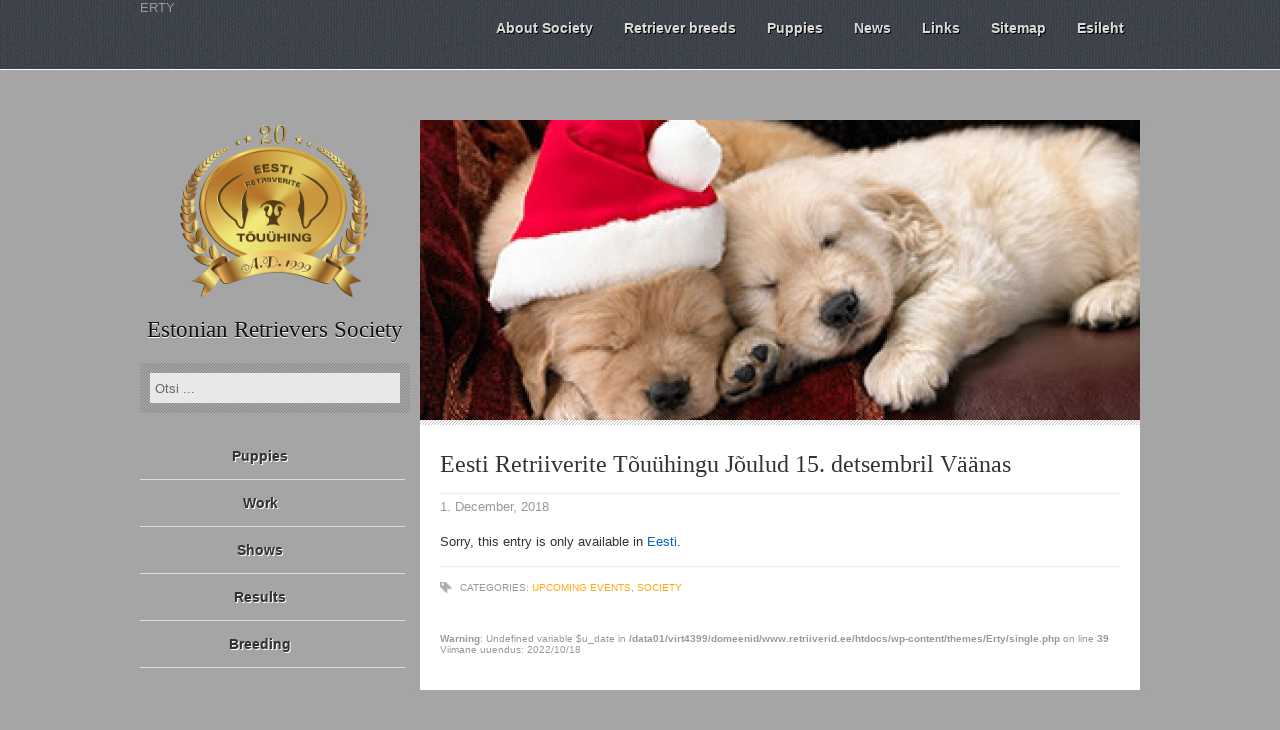

--- FILE ---
content_type: text/html; charset=UTF-8
request_url: https://www.retriiverid.ee/en/uhing/joulud-2018/
body_size: 11668
content:
<!DOCTYPE html PUBLIC "-//W3C//DTD XHTML 1.0 Transitional//EN" "http://www.w3.org/TR/xhtml1/DTD/xhtml1-transitional.dtd">
<html xmlns="http://www.w3.org/1999/xhtml" lang="en-US">
<head profile="http://gmpg.org/xfn/11">
<meta http-equiv="Content-Type" content="text/html; charset=UTF-8" />
<meta http-equiv="cache-control" content="max-age=0" />
<meta http-equiv="cache-control" content="no-cache" />
<meta http-equiv="expires" content="0" />
<meta http-equiv="expires" content="Tue, 01 Jan 1980 1:00:00 GMT" />
<meta http-equiv="pragma" content="no-cache" />
<title>  Eesti Retriiverite Tõuühingu Jõulud 15. detsembril Väänas : Estonian Retrievers Society</title>

<link rel="stylesheet" href="https://www.retriiverid.ee/wp-content/themes/Erty/style.css" type="text/css" media="screen" />


<link rel="alternate" type="application/rss+xml" title="Estonian Retrievers Society RSS Feed" href="https://www.retriiverid.ee/en/feed/" />
<link rel="alternate" type="application/atom+xml" title="Estonian Retrievers Society Atom Feed" href="https://www.retriiverid.ee/en/feed/atom/" />
<link rel="pingback" href="https://www.retriiverid.ee/xmlrpc.php" />



	<link rel='archives' title='July 2025' href='https://www.retriiverid.ee/en/2025/07/' />
	<link rel='archives' title='June 2025' href='https://www.retriiverid.ee/en/2025/06/' />
	<link rel='archives' title='March 2025' href='https://www.retriiverid.ee/en/2025/03/' />
	<link rel='archives' title='February 2025' href='https://www.retriiverid.ee/en/2025/02/' />
	<link rel='archives' title='November 2024' href='https://www.retriiverid.ee/en/2024/11/' />
	<link rel='archives' title='April 2024' href='https://www.retriiverid.ee/en/2024/04/' />
	<link rel='archives' title='March 2024' href='https://www.retriiverid.ee/en/2024/03/' />
	<link rel='archives' title='July 2023' href='https://www.retriiverid.ee/en/2023/07/' />
	<link rel='archives' title='May 2023' href='https://www.retriiverid.ee/en/2023/05/' />
	<link rel='archives' title='April 2023' href='https://www.retriiverid.ee/en/2023/04/' />
	<link rel='archives' title='March 2023' href='https://www.retriiverid.ee/en/2023/03/' />
	<link rel='archives' title='February 2023' href='https://www.retriiverid.ee/en/2023/02/' />
	<link rel='archives' title='November 2022' href='https://www.retriiverid.ee/en/2022/11/' />
	<link rel='archives' title='October 2022' href='https://www.retriiverid.ee/en/2022/10/' />
	<link rel='archives' title='July 2022' href='https://www.retriiverid.ee/en/2022/07/' />
	<link rel='archives' title='June 2022' href='https://www.retriiverid.ee/en/2022/06/' />
	<link rel='archives' title='November 2021' href='https://www.retriiverid.ee/en/2021/11/' />
	<link rel='archives' title='June 2021' href='https://www.retriiverid.ee/en/2021/06/' />
	<link rel='archives' title='December 2020' href='https://www.retriiverid.ee/en/2020/12/' />
	<link rel='archives' title='August 2020' href='https://www.retriiverid.ee/en/2020/08/' />
	<link rel='archives' title='July 2020' href='https://www.retriiverid.ee/en/2020/07/' />
	<link rel='archives' title='June 2020' href='https://www.retriiverid.ee/en/2020/06/' />
	<link rel='archives' title='February 2020' href='https://www.retriiverid.ee/en/2020/02/' />
	<link rel='archives' title='December 2019' href='https://www.retriiverid.ee/en/2019/12/' />
	<link rel='archives' title='November 2019' href='https://www.retriiverid.ee/en/2019/11/' />
	<link rel='archives' title='October 2019' href='https://www.retriiverid.ee/en/2019/10/' />
	<link rel='archives' title='September 2019' href='https://www.retriiverid.ee/en/2019/09/' />
	<link rel='archives' title='August 2019' href='https://www.retriiverid.ee/en/2019/08/' />
	<link rel='archives' title='July 2019' href='https://www.retriiverid.ee/en/2019/07/' />
	<link rel='archives' title='June 2019' href='https://www.retriiverid.ee/en/2019/06/' />
	<link rel='archives' title='May 2019' href='https://www.retriiverid.ee/en/2019/05/' />
	<link rel='archives' title='January 2019' href='https://www.retriiverid.ee/en/2019/01/' />
	<link rel='archives' title='December 2018' href='https://www.retriiverid.ee/en/2018/12/' />
	<link rel='archives' title='October 2018' href='https://www.retriiverid.ee/en/2018/10/' />
	<link rel='archives' title='September 2018' href='https://www.retriiverid.ee/en/2018/09/' />
	<link rel='archives' title='June 2018' href='https://www.retriiverid.ee/en/2018/06/' />
	<link rel='archives' title='May 2018' href='https://www.retriiverid.ee/en/2018/05/' />
	<link rel='archives' title='March 2018' href='https://www.retriiverid.ee/en/2018/03/' />
	<link rel='archives' title='November 2017' href='https://www.retriiverid.ee/en/2017/11/' />
	<link rel='archives' title='September 2017' href='https://www.retriiverid.ee/en/2017/09/' />
	<link rel='archives' title='August 2017' href='https://www.retriiverid.ee/en/2017/08/' />
	<link rel='archives' title='July 2017' href='https://www.retriiverid.ee/en/2017/07/' />
	<link rel='archives' title='May 2017' href='https://www.retriiverid.ee/en/2017/05/' />
	<link rel='archives' title='April 2017' href='https://www.retriiverid.ee/en/2017/04/' />
	<link rel='archives' title='February 2017' href='https://www.retriiverid.ee/en/2017/02/' />
	<link rel='archives' title='January 2017' href='https://www.retriiverid.ee/en/2017/01/' />
	<link rel='archives' title='December 2016' href='https://www.retriiverid.ee/en/2016/12/' />
	<link rel='archives' title='October 2016' href='https://www.retriiverid.ee/en/2016/10/' />
	<link rel='archives' title='September 2016' href='https://www.retriiverid.ee/en/2016/09/' />
	<link rel='archives' title='August 2016' href='https://www.retriiverid.ee/en/2016/08/' />
	<link rel='archives' title='July 2016' href='https://www.retriiverid.ee/en/2016/07/' />
	<link rel='archives' title='June 2016' href='https://www.retriiverid.ee/en/2016/06/' />
	<link rel='archives' title='May 2016' href='https://www.retriiverid.ee/en/2016/05/' />
	<link rel='archives' title='April 2016' href='https://www.retriiverid.ee/en/2016/04/' />
	<link rel='archives' title='February 2016' href='https://www.retriiverid.ee/en/2016/02/' />
	<link rel='archives' title='December 2015' href='https://www.retriiverid.ee/en/2015/12/' />
	<link rel='archives' title='November 2015' href='https://www.retriiverid.ee/en/2015/11/' />
	<link rel='archives' title='October 2015' href='https://www.retriiverid.ee/en/2015/10/' />
	<link rel='archives' title='September 2015' href='https://www.retriiverid.ee/en/2015/09/' />
	<link rel='archives' title='August 2015' href='https://www.retriiverid.ee/en/2015/08/' />
	<link rel='archives' title='July 2015' href='https://www.retriiverid.ee/en/2015/07/' />
	<link rel='archives' title='June 2015' href='https://www.retriiverid.ee/en/2015/06/' />
	<link rel='archives' title='May 2015' href='https://www.retriiverid.ee/en/2015/05/' />
	<link rel='archives' title='March 2015' href='https://www.retriiverid.ee/en/2015/03/' />
	<link rel='archives' title='February 2015' href='https://www.retriiverid.ee/en/2015/02/' />
	<link rel='archives' title='January 2015' href='https://www.retriiverid.ee/en/2015/01/' />
	<link rel='archives' title='December 2014' href='https://www.retriiverid.ee/en/2014/12/' />
	<link rel='archives' title='November 2014' href='https://www.retriiverid.ee/en/2014/11/' />
	<link rel='archives' title='October 2014' href='https://www.retriiverid.ee/en/2014/10/' />
	<link rel='archives' title='September 2014' href='https://www.retriiverid.ee/en/2014/09/' />
	<link rel='archives' title='August 2014' href='https://www.retriiverid.ee/en/2014/08/' />
	<link rel='archives' title='July 2014' href='https://www.retriiverid.ee/en/2014/07/' />
	<link rel='archives' title='June 2014' href='https://www.retriiverid.ee/en/2014/06/' />
	<link rel='archives' title='May 2014' href='https://www.retriiverid.ee/en/2014/05/' />
	<link rel='archives' title='April 2014' href='https://www.retriiverid.ee/en/2014/04/' />
	<link rel='archives' title='March 2014' href='https://www.retriiverid.ee/en/2014/03/' />
	<link rel='archives' title='February 2014' href='https://www.retriiverid.ee/en/2014/02/' />
	<link rel='archives' title='January 2014' href='https://www.retriiverid.ee/en/2014/01/' />
	<link rel='archives' title='December 2013' href='https://www.retriiverid.ee/en/2013/12/' />
	<link rel='archives' title='October 2013' href='https://www.retriiverid.ee/en/2013/10/' />
	<link rel='archives' title='September 2013' href='https://www.retriiverid.ee/en/2013/09/' />
	<link rel='archives' title='August 2013' href='https://www.retriiverid.ee/en/2013/08/' />
	<link rel='archives' title='July 2013' href='https://www.retriiverid.ee/en/2013/07/' />
	<link rel='archives' title='June 2013' href='https://www.retriiverid.ee/en/2013/06/' />
	<link rel='archives' title='May 2013' href='https://www.retriiverid.ee/en/2013/05/' />
	<link rel='archives' title='March 2013' href='https://www.retriiverid.ee/en/2013/03/' />
	<link rel='archives' title='February 2013' href='https://www.retriiverid.ee/en/2013/02/' />
	<link rel='archives' title='January 2013' href='https://www.retriiverid.ee/en/2013/01/' />
	<link rel='archives' title='December 2012' href='https://www.retriiverid.ee/en/2012/12/' />
	<link rel='archives' title='November 2012' href='https://www.retriiverid.ee/en/2012/11/' />
	<link rel='archives' title='September 2012' href='https://www.retriiverid.ee/en/2012/09/' />
	<link rel='archives' title='July 2012' href='https://www.retriiverid.ee/en/2012/07/' />
	<link rel='archives' title='June 2012' href='https://www.retriiverid.ee/en/2012/06/' />
	<link rel='archives' title='May 2012' href='https://www.retriiverid.ee/en/2012/05/' />
	<link rel='archives' title='April 2012' href='https://www.retriiverid.ee/en/2012/04/' />
	<link rel='archives' title='March 2012' href='https://www.retriiverid.ee/en/2012/03/' />
	<link rel='archives' title='February 2012' href='https://www.retriiverid.ee/en/2012/02/' />
	<link rel='archives' title='January 2012' href='https://www.retriiverid.ee/en/2012/01/' />
	<link rel='archives' title='December 2011' href='https://www.retriiverid.ee/en/2011/12/' />
	<link rel='archives' title='November 2011' href='https://www.retriiverid.ee/en/2011/11/' />
	<link rel='archives' title='October 2011' href='https://www.retriiverid.ee/en/2011/10/' />
	<link rel='archives' title='September 2011' href='https://www.retriiverid.ee/en/2011/09/' />
	<link rel='archives' title='August 2011' href='https://www.retriiverid.ee/en/2011/08/' />
	<link rel='archives' title='June 2011' href='https://www.retriiverid.ee/en/2011/06/' />
	<link rel='archives' title='May 2011' href='https://www.retriiverid.ee/en/2011/05/' />
	<link rel='archives' title='April 2011' href='https://www.retriiverid.ee/en/2011/04/' />
	<link rel='archives' title='March 2011' href='https://www.retriiverid.ee/en/2011/03/' />
	<link rel='archives' title='February 2011' href='https://www.retriiverid.ee/en/2011/02/' />
	<link rel='archives' title='January 2011' href='https://www.retriiverid.ee/en/2011/01/' />
	<link rel='archives' title='December 2010' href='https://www.retriiverid.ee/en/2010/12/' />
	<link rel='archives' title='November 2010' href='https://www.retriiverid.ee/en/2010/11/' />
	<link rel='archives' title='October 2010' href='https://www.retriiverid.ee/en/2010/10/' />
	<link rel='archives' title='September 2010' href='https://www.retriiverid.ee/en/2010/09/' />
	<link rel='archives' title='August 2010' href='https://www.retriiverid.ee/en/2010/08/' />
	<link rel='archives' title='July 2010' href='https://www.retriiverid.ee/en/2010/07/' />
	<link rel='archives' title='June 2010' href='https://www.retriiverid.ee/en/2010/06/' />
	<link rel='archives' title='May 2010' href='https://www.retriiverid.ee/en/2010/05/' />
	<link rel='archives' title='April 2010' href='https://www.retriiverid.ee/en/2010/04/' />
	<link rel='archives' title='March 2010' href='https://www.retriiverid.ee/en/2010/03/' />
	<link rel='archives' title='February 2010' href='https://www.retriiverid.ee/en/2010/02/' />
	<link rel='archives' title='November 2009' href='https://www.retriiverid.ee/en/2009/11/' />
	<link rel='archives' title='September 2009' href='https://www.retriiverid.ee/en/2009/09/' />
	<link rel='archives' title='August 2009' href='https://www.retriiverid.ee/en/2009/08/' />
	<link rel='archives' title='June 2009' href='https://www.retriiverid.ee/en/2009/06/' />
	<link rel='archives' title='May 2009' href='https://www.retriiverid.ee/en/2009/05/' />
	<link rel='archives' title='April 2009' href='https://www.retriiverid.ee/en/2009/04/' />
	<link rel='archives' title='March 2009' href='https://www.retriiverid.ee/en/2009/03/' />
	<link rel='archives' title='January 2009' href='https://www.retriiverid.ee/en/2009/01/' />
	<link rel='archives' title='December 2008' href='https://www.retriiverid.ee/en/2008/12/' />
	<link rel='archives' title='November 2008' href='https://www.retriiverid.ee/en/2008/11/' />
	<link rel='archives' title='September 2008' href='https://www.retriiverid.ee/en/2008/09/' />
	<link rel='archives' title='August 2008' href='https://www.retriiverid.ee/en/2008/08/' />
	<link rel='archives' title='July 2008' href='https://www.retriiverid.ee/en/2008/07/' />
	<link rel='archives' title='June 2008' href='https://www.retriiverid.ee/en/2008/06/' />
	<link rel='archives' title='May 2008' href='https://www.retriiverid.ee/en/2008/05/' />
	<link rel='archives' title='April 2008' href='https://www.retriiverid.ee/en/2008/04/' />
	<link rel='archives' title='March 2008' href='https://www.retriiverid.ee/en/2008/03/' />
	<link rel='archives' title='February 2008' href='https://www.retriiverid.ee/en/2008/02/' />
	<link rel='archives' title='November 2007' href='https://www.retriiverid.ee/en/2007/11/' />
	<link rel='archives' title='September 2007' href='https://www.retriiverid.ee/en/2007/09/' />
	<link rel='archives' title='July 2007' href='https://www.retriiverid.ee/en/2007/07/' />
	<link rel='archives' title='June 2007' href='https://www.retriiverid.ee/en/2007/06/' />
	<link rel='archives' title='May 2007' href='https://www.retriiverid.ee/en/2007/05/' />
	<link rel='archives' title='April 2007' href='https://www.retriiverid.ee/en/2007/04/' />
	<link rel='archives' title='February 2007' href='https://www.retriiverid.ee/en/2007/02/' />
	<link rel='archives' title='January 2007' href='https://www.retriiverid.ee/en/2007/01/' />
	<link rel='archives' title='December 2006' href='https://www.retriiverid.ee/en/2006/12/' />
	<link rel='archives' title='October 2006' href='https://www.retriiverid.ee/en/2006/10/' />
	<link rel='archives' title='August 2006' href='https://www.retriiverid.ee/en/2006/08/' />
	<link rel='archives' title='May 2006' href='https://www.retriiverid.ee/en/2006/05/' />
	<link rel='archives' title='February 2006' href='https://www.retriiverid.ee/en/2006/02/' />
	<link rel='archives' title='October 2005' href='https://www.retriiverid.ee/en/2005/10/' />
	<link rel='archives' title='September 2005' href='https://www.retriiverid.ee/en/2005/09/' />
	<link rel='archives' title='August 2005' href='https://www.retriiverid.ee/en/2005/08/' />
	<link rel='archives' title='May 2005' href='https://www.retriiverid.ee/en/2005/05/' />
	<link rel='archives' title='April 2005' href='https://www.retriiverid.ee/en/2005/04/' />
	<link rel='archives' title='January 2005' href='https://www.retriiverid.ee/en/2005/01/' />
	<link rel='archives' title='November 2004' href='https://www.retriiverid.ee/en/2004/11/' />
	<link rel='archives' title='October 2004' href='https://www.retriiverid.ee/en/2004/10/' />
	<link rel='archives' title='September 2004' href='https://www.retriiverid.ee/en/2004/09/' />
	<link rel='archives' title='August 2004' href='https://www.retriiverid.ee/en/2004/08/' />
	<link rel='archives' title='July 2004' href='https://www.retriiverid.ee/en/2004/07/' />
	<link rel='archives' title='June 2004' href='https://www.retriiverid.ee/en/2004/06/' />
	<link rel='archives' title='May 2004' href='https://www.retriiverid.ee/en/2004/05/' />
	<link rel='archives' title='April 2004' href='https://www.retriiverid.ee/en/2004/04/' />
	<link rel='archives' title='March 2004' href='https://www.retriiverid.ee/en/2004/03/' />
	<link rel='archives' title='February 2004' href='https://www.retriiverid.ee/en/2004/02/' />
	<link rel='archives' title='January 2004' href='https://www.retriiverid.ee/en/2004/01/' />
	<link rel='archives' title='December 2003' href='https://www.retriiverid.ee/en/2003/12/' />
	<link rel='archives' title='November 2003' href='https://www.retriiverid.ee/en/2003/11/' />
	<link rel='archives' title='October 2003' href='https://www.retriiverid.ee/en/2003/10/' />
	<link rel='archives' title='September 2003' href='https://www.retriiverid.ee/en/2003/09/' />
	<link rel='archives' title='August 2003' href='https://www.retriiverid.ee/en/2003/08/' />
	<link rel='archives' title='June 2003' href='https://www.retriiverid.ee/en/2003/06/' />
	<link rel='archives' title='May 2003' href='https://www.retriiverid.ee/en/2003/05/' />
	<link rel='archives' title='February 2003' href='https://www.retriiverid.ee/en/2003/02/' />
	<link rel='archives' title='August 2002' href='https://www.retriiverid.ee/en/2002/08/' />
	<link rel='archives' title='July 2002' href='https://www.retriiverid.ee/en/2002/07/' />
	<link rel='archives' title='May 2002' href='https://www.retriiverid.ee/en/2002/05/' />
	<link rel='archives' title='March 2002' href='https://www.retriiverid.ee/en/2002/03/' />
	<link rel='archives' title='February 2002' href='https://www.retriiverid.ee/en/2002/02/' />
	<link rel='archives' title='December 2001' href='https://www.retriiverid.ee/en/2001/12/' />
	<link rel='archives' title='August 2001' href='https://www.retriiverid.ee/en/2001/08/' />
	<link rel='archives' title='June 2001' href='https://www.retriiverid.ee/en/2001/06/' />
	<link rel='archives' title='May 2001' href='https://www.retriiverid.ee/en/2001/05/' />
	<link rel='archives' title='April 2001' href='https://www.retriiverid.ee/en/2001/04/' />

<meta name='robots' content='max-image-preview:large' />
<link rel='dns-prefetch' href='//fonts.googleapis.com' />
<script type="text/javascript">
/* <![CDATA[ */
window._wpemojiSettings = {"baseUrl":"https:\/\/s.w.org\/images\/core\/emoji\/15.0.3\/72x72\/","ext":".png","svgUrl":"https:\/\/s.w.org\/images\/core\/emoji\/15.0.3\/svg\/","svgExt":".svg","source":{"concatemoji":"https:\/\/www.retriiverid.ee\/wp-includes\/js\/wp-emoji-release.min.js?ver=fbd962bf252e7f277a6af0caef3210e6"}};
/*! This file is auto-generated */
!function(i,n){var o,s,e;function c(e){try{var t={supportTests:e,timestamp:(new Date).valueOf()};sessionStorage.setItem(o,JSON.stringify(t))}catch(e){}}function p(e,t,n){e.clearRect(0,0,e.canvas.width,e.canvas.height),e.fillText(t,0,0);var t=new Uint32Array(e.getImageData(0,0,e.canvas.width,e.canvas.height).data),r=(e.clearRect(0,0,e.canvas.width,e.canvas.height),e.fillText(n,0,0),new Uint32Array(e.getImageData(0,0,e.canvas.width,e.canvas.height).data));return t.every(function(e,t){return e===r[t]})}function u(e,t,n){switch(t){case"flag":return n(e,"\ud83c\udff3\ufe0f\u200d\u26a7\ufe0f","\ud83c\udff3\ufe0f\u200b\u26a7\ufe0f")?!1:!n(e,"\ud83c\uddfa\ud83c\uddf3","\ud83c\uddfa\u200b\ud83c\uddf3")&&!n(e,"\ud83c\udff4\udb40\udc67\udb40\udc62\udb40\udc65\udb40\udc6e\udb40\udc67\udb40\udc7f","\ud83c\udff4\u200b\udb40\udc67\u200b\udb40\udc62\u200b\udb40\udc65\u200b\udb40\udc6e\u200b\udb40\udc67\u200b\udb40\udc7f");case"emoji":return!n(e,"\ud83d\udc26\u200d\u2b1b","\ud83d\udc26\u200b\u2b1b")}return!1}function f(e,t,n){var r="undefined"!=typeof WorkerGlobalScope&&self instanceof WorkerGlobalScope?new OffscreenCanvas(300,150):i.createElement("canvas"),a=r.getContext("2d",{willReadFrequently:!0}),o=(a.textBaseline="top",a.font="600 32px Arial",{});return e.forEach(function(e){o[e]=t(a,e,n)}),o}function t(e){var t=i.createElement("script");t.src=e,t.defer=!0,i.head.appendChild(t)}"undefined"!=typeof Promise&&(o="wpEmojiSettingsSupports",s=["flag","emoji"],n.supports={everything:!0,everythingExceptFlag:!0},e=new Promise(function(e){i.addEventListener("DOMContentLoaded",e,{once:!0})}),new Promise(function(t){var n=function(){try{var e=JSON.parse(sessionStorage.getItem(o));if("object"==typeof e&&"number"==typeof e.timestamp&&(new Date).valueOf()<e.timestamp+604800&&"object"==typeof e.supportTests)return e.supportTests}catch(e){}return null}();if(!n){if("undefined"!=typeof Worker&&"undefined"!=typeof OffscreenCanvas&&"undefined"!=typeof URL&&URL.createObjectURL&&"undefined"!=typeof Blob)try{var e="postMessage("+f.toString()+"("+[JSON.stringify(s),u.toString(),p.toString()].join(",")+"));",r=new Blob([e],{type:"text/javascript"}),a=new Worker(URL.createObjectURL(r),{name:"wpTestEmojiSupports"});return void(a.onmessage=function(e){c(n=e.data),a.terminate(),t(n)})}catch(e){}c(n=f(s,u,p))}t(n)}).then(function(e){for(var t in e)n.supports[t]=e[t],n.supports.everything=n.supports.everything&&n.supports[t],"flag"!==t&&(n.supports.everythingExceptFlag=n.supports.everythingExceptFlag&&n.supports[t]);n.supports.everythingExceptFlag=n.supports.everythingExceptFlag&&!n.supports.flag,n.DOMReady=!1,n.readyCallback=function(){n.DOMReady=!0}}).then(function(){return e}).then(function(){var e;n.supports.everything||(n.readyCallback(),(e=n.source||{}).concatemoji?t(e.concatemoji):e.wpemoji&&e.twemoji&&(t(e.twemoji),t(e.wpemoji)))}))}((window,document),window._wpemojiSettings);
/* ]]> */
</script>
<style type="text/css" media="screen">#myatu_bgm_overlay{background:url('[data-uri]') repeat fixed top left transparent; -moz-opacity:.39; filter:alpha(opacity=39); opacity:.39}</style>
<link rel='stylesheet' id='wpts_ui_css-css' href='https://www.retriiverid.ee/wp-content/plugins/wordpress-post-tabs/css/styles/red/style.css?ver=1.6.2' type='text/css' media='all' />
<link rel='stylesheet' id='external-links-css' href='https://www.retriiverid.ee/wp-content/plugins/sem-external-links/sem-external-links.css?ver=20090903' type='text/css' media='all' />
<style id='wp-emoji-styles-inline-css' type='text/css'>

	img.wp-smiley, img.emoji {
		display: inline !important;
		border: none !important;
		box-shadow: none !important;
		height: 1em !important;
		width: 1em !important;
		margin: 0 0.07em !important;
		vertical-align: -0.1em !important;
		background: none !important;
		padding: 0 !important;
	}
</style>
<style id='wp-block-library-inline-css' type='text/css'>
:root{--wp-admin-theme-color:#007cba;--wp-admin-theme-color--rgb:0,124,186;--wp-admin-theme-color-darker-10:#006ba1;--wp-admin-theme-color-darker-10--rgb:0,107,161;--wp-admin-theme-color-darker-20:#005a87;--wp-admin-theme-color-darker-20--rgb:0,90,135;--wp-admin-border-width-focus:2px;--wp-block-synced-color:#7a00df;--wp-block-synced-color--rgb:122,0,223;--wp-bound-block-color:#9747ff}@media (min-resolution:192dpi){:root{--wp-admin-border-width-focus:1.5px}}.wp-element-button{cursor:pointer}:root{--wp--preset--font-size--normal:16px;--wp--preset--font-size--huge:42px}:root .has-very-light-gray-background-color{background-color:#eee}:root .has-very-dark-gray-background-color{background-color:#313131}:root .has-very-light-gray-color{color:#eee}:root .has-very-dark-gray-color{color:#313131}:root .has-vivid-green-cyan-to-vivid-cyan-blue-gradient-background{background:linear-gradient(135deg,#00d084,#0693e3)}:root .has-purple-crush-gradient-background{background:linear-gradient(135deg,#34e2e4,#4721fb 50%,#ab1dfe)}:root .has-hazy-dawn-gradient-background{background:linear-gradient(135deg,#faaca8,#dad0ec)}:root .has-subdued-olive-gradient-background{background:linear-gradient(135deg,#fafae1,#67a671)}:root .has-atomic-cream-gradient-background{background:linear-gradient(135deg,#fdd79a,#004a59)}:root .has-nightshade-gradient-background{background:linear-gradient(135deg,#330968,#31cdcf)}:root .has-midnight-gradient-background{background:linear-gradient(135deg,#020381,#2874fc)}.has-regular-font-size{font-size:1em}.has-larger-font-size{font-size:2.625em}.has-normal-font-size{font-size:var(--wp--preset--font-size--normal)}.has-huge-font-size{font-size:var(--wp--preset--font-size--huge)}.has-text-align-center{text-align:center}.has-text-align-left{text-align:left}.has-text-align-right{text-align:right}#end-resizable-editor-section{display:none}.aligncenter{clear:both}.items-justified-left{justify-content:flex-start}.items-justified-center{justify-content:center}.items-justified-right{justify-content:flex-end}.items-justified-space-between{justify-content:space-between}.screen-reader-text{border:0;clip:rect(1px,1px,1px,1px);-webkit-clip-path:inset(50%);clip-path:inset(50%);height:1px;margin:-1px;overflow:hidden;padding:0;position:absolute;width:1px;word-wrap:normal!important}.screen-reader-text:focus{background-color:#ddd;clip:auto!important;-webkit-clip-path:none;clip-path:none;color:#444;display:block;font-size:1em;height:auto;left:5px;line-height:normal;padding:15px 23px 14px;text-decoration:none;top:5px;width:auto;z-index:100000}html :where(.has-border-color){border-style:solid}html :where([style*=border-top-color]){border-top-style:solid}html :where([style*=border-right-color]){border-right-style:solid}html :where([style*=border-bottom-color]){border-bottom-style:solid}html :where([style*=border-left-color]){border-left-style:solid}html :where([style*=border-width]){border-style:solid}html :where([style*=border-top-width]){border-top-style:solid}html :where([style*=border-right-width]){border-right-style:solid}html :where([style*=border-bottom-width]){border-bottom-style:solid}html :where([style*=border-left-width]){border-left-style:solid}html :where(img[class*=wp-image-]){height:auto;max-width:100%}:where(figure){margin:0 0 1em}html :where(.is-position-sticky){--wp-admin--admin-bar--position-offset:var(--wp-admin--admin-bar--height,0px)}@media screen and (max-width:600px){html :where(.is-position-sticky){--wp-admin--admin-bar--position-offset:0px}}
</style>
<style id='classic-theme-styles-inline-css' type='text/css'>
/*! This file is auto-generated */
.wp-block-button__link{color:#fff;background-color:#32373c;border-radius:9999px;box-shadow:none;text-decoration:none;padding:calc(.667em + 2px) calc(1.333em + 2px);font-size:1.125em}.wp-block-file__button{background:#32373c;color:#fff;text-decoration:none}
</style>
<link rel='stylesheet' id='event-font-css' href='//fonts.googleapis.com/css?family=Open+Sans%3A800italic%2C700italic%2C600italic%2C400italic%2C300italic%2C800%2C700%2C600%2C400%2C300&#038;subset=latin%2Clatin-ext&#038;ver=fbd962bf252e7f277a6af0caef3210e6' type='text/css' media='all' />
<link rel='stylesheet' id='dynamic-style-css' href='https://www.retriiverid.ee/wp-content/plugins/fb-display-events-shortcode/css/dynamic_styles.css?ver=fbd962bf252e7f277a6af0caef3210e6' type='text/css' media='all' />
<link rel='stylesheet' id='tosrus-style-css' href='https://www.retriiverid.ee/wp-content/plugins/fb-display-events-shortcode/css/jquery.tosrus.all.css?ver=fbd962bf252e7f277a6af0caef3210e6' type='text/css' media='all' />
<link rel='stylesheet' id='fdes-style-css' href='https://www.retriiverid.ee/wp-content/plugins/fb-display-events-shortcode/css/fdes_css.css?ver=fbd962bf252e7f277a6af0caef3210e6' type='text/css' media='all' />
<link rel='stylesheet' id='page-list-style-css' href='https://www.retriiverid.ee/wp-content/plugins/page-list/css/page-list.css?ver=5.7' type='text/css' media='all' />
<link rel='stylesheet' id='tablepress-default-css' href='https://www.retriiverid.ee/wp-content/plugins/tablepress/css/build/default.css?ver=3.0.4' type='text/css' media='all' />
<link rel='stylesheet' id='background-manager-pub-css' href='http://www.retriiverid.ee/wp-content/plugins/background-manager/resources/css/pub.css?ver=1.2.5.2' type='text/css' media='all' />
<script type="text/javascript">/* <![CDATA[ */window.background_manager_ajax={"url":"https:\/\/www.retriiverid.ee\/wp-admin\/admin-ajax.php","action":"background-manager"};/* ]]> */</script>
<script type="text/javascript" src="https://www.retriiverid.ee/wp-includes/js/jquery/jquery.min.js?ver=3.7.1" id="jquery-core-js"></script>
<script type="text/javascript" src="https://www.retriiverid.ee/wp-includes/js/jquery/jquery-migrate.min.js?ver=3.4.1" id="jquery-migrate-js"></script>
<script type="text/javascript" src="https://www.retriiverid.ee/wp-content/themes/Erty/js/likesScript.js?ver=fbd962bf252e7f277a6af0caef3210e6" id="likesScript-js"></script>
<script type="text/javascript" src="https://www.retriiverid.ee/wp-content/themes/Erty/js/effects.js?ver=fbd962bf252e7f277a6af0caef3210e6" id="effects-js"></script>
<script type="text/javascript" src="https://www.retriiverid.ee/wp-content/themes/Erty/js/superfish.js?ver=fbd962bf252e7f277a6af0caef3210e6" id="superfish-js"></script>
<script type="text/javascript" src="https://www.retriiverid.ee/wp-content/themes/Erty/js/jquery.flexslider-min.js?ver=fbd962bf252e7f277a6af0caef3210e6" id="flexslider-js"></script>
<script type="text/javascript" src="https://www.retriiverid.ee/wp-content/plugins/fb-display-events-shortcode/js/even_js.js?ver=fbd962bf252e7f277a6af0caef3210e6" id="even_script-js"></script>
<script type="text/javascript" src="https://www.retriiverid.ee/wp-content/plugins/fb-display-events-shortcode/js/jquery.tosrus.min.all.js?ver=fbd962bf252e7f277a6af0caef3210e6" id="jquery_tosrus__min_script-js"></script>
<script type="text/javascript" src="https://www.retriiverid.ee/wp-content/plugins/fb-display-events-shortcode/js/lightboxik.js?ver=fbd962bf252e7f277a6af0caef3210e6" id="lightboxik_script-js"></script>
<script type="text/javascript" id="background-manager-functions-js-extra">
/* <![CDATA[ */
var myatu_bgm = {"current_background":{"id":15419,"url":"https:\/\/www.retriiverid.ee\/wp-content\/uploads\/2015\/11\/yhing.jpg","alt":"","desc":"","caption":"yhing","link":"","thumb":"https:\/\/www.retriiverid.ee\/wp-content\/uploads\/2015\/11\/yhing-150x150.jpg","bg_link":"","transition":"crossfade","transition_speed":0},"change_freq":"0","active_gallery":"15418","is_fullsize":"true","is_preview":"false","initial_ease_in":"true","info_tab_thumb":"true","bg_click_new_window":"false","bg_track_clicks":"true","bg_track_clicks_category":"Background Manager","display_on_mobile":"false","fs_center":"true"};
/* ]]> */
</script>
<script type="text/javascript" src="http://www.retriiverid.ee/wp-content/plugins/background-manager/resources/js/functions.js?ver=1.2.5.2" id="background-manager-functions-js"></script>
<script type="text/javascript" src="http://www.retriiverid.ee/wp-content/plugins/background-manager/resources/js/flux.js?ver=1.2.5.2" id="background-manager-flux-js"></script>
<script type="text/javascript" src="http://www.retriiverid.ee/wp-content/plugins/background-manager/resources/js/pub.js?ver=1.2.5.2" id="background-manager-pub-js"></script>
<link rel="https://api.w.org/" href="https://www.retriiverid.ee/en/wp-json/" /><link rel="alternate" type="application/json" href="https://www.retriiverid.ee/en/wp-json/wp/v2/posts/18753" /><link rel="EditURI" type="application/rsd+xml" title="RSD" href="https://www.retriiverid.ee/xmlrpc.php?rsd" />

<link rel="canonical" href="https://www.retriiverid.ee/en/uhing/joulud-2018/" />
<link rel='shortlink' href='https://www.retriiverid.ee/en/?p=18753' />
<link rel="alternate" type="application/json+oembed" href="https://www.retriiverid.ee/en/wp-json/oembed/1.0/embed?url=https%3A%2F%2Fwww.retriiverid.ee%2Fen%2Fuhing%2Fjoulud-2018%2F" />
<link rel="alternate" type="text/xml+oembed" href="https://www.retriiverid.ee/en/wp-json/oembed/1.0/embed?url=https%3A%2F%2Fwww.retriiverid.ee%2Fen%2Fuhing%2Fjoulud-2018%2F&#038;format=xml" />
<div id="fb-root"></div>
<script>(function(d, s, id) {
var js, fjs = d.getElementsByTagName(s)[0];
if (d.getElementById(id)) return;
js = d.createElement(s); js.id = id;
js.src = "//connect.facebook.net/en_US/sdk.js#xfbml=1&version=v2.3";
fjs.parentNode.insertBefore(js, fjs);
}(document, 'script', 'facebook-jssdk'));</script>
<style>
.qtranxs_flag_et {background-image: url(https://www.retriiverid.ee/wp-content/plugins/qtranslate-xt/flags/ee.png); background-repeat: no-repeat;}
.qtranxs_flag_ru {background-image: url(https://www.retriiverid.ee/wp-content/plugins/qtranslate-xt/flags/ru.png); background-repeat: no-repeat;}
.qtranxs_flag_en {background-image: url(https://www.retriiverid.ee/wp-content/plugins/qtranslate-xt/flags/gb.png); background-repeat: no-repeat;}
</style>
<link hreflang="et" href="https://www.retriiverid.ee/uhing/joulud-2018/" rel="alternate" />
<link hreflang="ru" href="https://www.retriiverid.ee/ru/uhing/joulud-2018/" rel="alternate" />
<link hreflang="en" href="https://www.retriiverid.ee/en/uhing/joulud-2018/" rel="alternate" />
<link hreflang="x-default" href="https://www.retriiverid.ee/uhing/joulud-2018/" rel="alternate" />
<meta name="generator" content="qTranslate-XT 3.15.2" />
<style data-context="foundation-flickity-css">/*! Flickity v2.0.2
http://flickity.metafizzy.co
---------------------------------------------- */.flickity-enabled{position:relative}.flickity-enabled:focus{outline:0}.flickity-viewport{overflow:hidden;position:relative;height:100%}.flickity-slider{position:absolute;width:100%;height:100%}.flickity-enabled.is-draggable{-webkit-tap-highlight-color:transparent;tap-highlight-color:transparent;-webkit-user-select:none;-moz-user-select:none;-ms-user-select:none;user-select:none}.flickity-enabled.is-draggable .flickity-viewport{cursor:move;cursor:-webkit-grab;cursor:grab}.flickity-enabled.is-draggable .flickity-viewport.is-pointer-down{cursor:-webkit-grabbing;cursor:grabbing}.flickity-prev-next-button{position:absolute;top:50%;width:44px;height:44px;border:none;border-radius:50%;background:#fff;background:hsla(0,0%,100%,.75);cursor:pointer;-webkit-transform:translateY(-50%);transform:translateY(-50%)}.flickity-prev-next-button:hover{background:#fff}.flickity-prev-next-button:focus{outline:0;box-shadow:0 0 0 5px #09f}.flickity-prev-next-button:active{opacity:.6}.flickity-prev-next-button.previous{left:10px}.flickity-prev-next-button.next{right:10px}.flickity-rtl .flickity-prev-next-button.previous{left:auto;right:10px}.flickity-rtl .flickity-prev-next-button.next{right:auto;left:10px}.flickity-prev-next-button:disabled{opacity:.3;cursor:auto}.flickity-prev-next-button svg{position:absolute;left:20%;top:20%;width:60%;height:60%}.flickity-prev-next-button .arrow{fill:#333}.flickity-page-dots{position:absolute;width:100%;bottom:-25px;padding:0;margin:0;list-style:none;text-align:center;line-height:1}.flickity-rtl .flickity-page-dots{direction:rtl}.flickity-page-dots .dot{display:inline-block;width:10px;height:10px;margin:0 8px;background:#333;border-radius:50%;opacity:.25;cursor:pointer}.flickity-page-dots .dot.is-selected{opacity:1}</style><style data-context="foundation-slideout-css">.slideout-menu{position:fixed;left:0;top:0;bottom:0;right:auto;z-index:0;width:256px;overflow-y:auto;-webkit-overflow-scrolling:touch;display:none}.slideout-menu.pushit-right{left:auto;right:0}.slideout-panel{position:relative;z-index:1;will-change:transform}.slideout-open,.slideout-open .slideout-panel,.slideout-open body{overflow:hidden}.slideout-open .slideout-menu{display:block}.pushit{display:none}</style><style type="text/css" media="screen">body.myatu_bgm_body { background-image: none !important;background-color: #a5a5a5 !important; } </style>
<style type="text/css">.broken_link, a.broken_link {
	text-decoration: none;
}</style><style type="text/css">.removed_link, a.removed_link {
	text-decoration: line-through;
}</style><link rel="icon" href="https://www.retriiverid.ee/wp-content/uploads/2010/07/part-150x150.jpg" sizes="32x32" />
<link rel="icon" href="https://www.retriiverid.ee/wp-content/uploads/2010/07/part-200x200.jpg" sizes="192x192" />
<link rel="apple-touch-icon" href="https://www.retriiverid.ee/wp-content/uploads/2010/07/part-200x200.jpg" />
<meta name="msapplication-TileImage" content="https://www.retriiverid.ee/wp-content/uploads/2010/07/part-350x350.jpg" />
<style>.ios7.web-app-mode.has-fixed header{ background-color: rgba(51,51,51,.88);}</style>
</head>

<body class="post-template-default single single-post postid-18753 single-format-standard custom-background body myatu_bgm_body">


<div id="botmenu">
<div id="submenu">
	ERTY
	
	<div class="menu-ulemine-menuu-container"><ul id="menu-ulemine-menuu" class="sfmenu"><li id="menu-item-16123" class="menu-item menu-item-type-custom menu-item-object-custom menu-item-home"><a href="http://www.retriiverid.ee/en/"><strong>Esileht</strong></a></li>
<li id="menu-item-14265" class="menu-item menu-item-type-post_type menu-item-object-page"><a href="https://www.retriiverid.ee/en/sisukaart/"><strong>Sitemap</strong></a></li>
<li id="menu-item-15543" class="menu-item menu-item-type-post_type menu-item-object-page"><a href="https://www.retriiverid.ee/en/viited/"><strong>Links</strong></a></li>
<li id="menu-item-14411" class="menu-item menu-item-type-custom menu-item-object-custom menu-item-home menu-item-has-children"><a href="http://www.retriiverid.ee/en/"><strong>News</strong></a>
<ul class="sub-menu">
	<li id="menu-item-16118" class="menu-item menu-item-type-taxonomy menu-item-object-category"><a href="https://www.retriiverid.ee/en/category/too-ja-koolitus/">Work</a></li>
	<li id="menu-item-16119" class="menu-item menu-item-type-taxonomy menu-item-object-category"><a href="https://www.retriiverid.ee/en/category/naitused/">Dog Show</a></li>
	<li id="menu-item-16121" class="menu-item menu-item-type-taxonomy menu-item-object-category"><a href="https://www.retriiverid.ee/en/category/tulemused/">Results</a></li>
	<li id="menu-item-16120" class="menu-item menu-item-type-taxonomy menu-item-object-category current-post-ancestor current-menu-parent current-post-parent"><a href="https://www.retriiverid.ee/en/category/uhing/">Society</a></li>
</ul>
</li>
<li id="menu-item-14261" class="menu-item menu-item-type-post_type menu-item-object-page menu-item-has-children"><a href="https://www.retriiverid.ee/en/kutsikad/"><strong>Puppies</strong></a>
<ul class="sub-menu">
	<li id="menu-item-14264" class="menu-item menu-item-type-post_type menu-item-object-page"><a href="https://www.retriiverid.ee/en/kutsikad/">Puppies</a></li>
	<li id="menu-item-14262" class="menu-item menu-item-type-post_type menu-item-object-page"><a href="https://www.retriiverid.ee/en/kutsikad/planeeritud/">Upcoming Litters</a></li>
	<li id="menu-item-17345" class="menu-item menu-item-type-custom menu-item-object-custom"><a href="http://www.retriiverid.ee/en/kutsikad/vanemad-koerad/">Older dogs</a></li>
	<li id="menu-item-15147" class="menu-item menu-item-type-post_type menu-item-object-page"><a href="https://www.retriiverid.ee/en/kutsikad/kutsikakuulutuse-avaldamine/">Advertising</a></li>
</ul>
</li>
<li id="menu-item-14253" class="menu-item menu-item-type-post_type menu-item-object-page menu-item-has-children"><a href="https://www.retriiverid.ee/en/retriiverite-toud/"><strong>Retriever breeds</strong></a>
<ul class="sub-menu">
	<li id="menu-item-14258" class="menu-item menu-item-type-post_type menu-item-object-page"><a href="https://www.retriiverid.ee/en/retriiverite-toud/labradori-retriiver/">Labrador Retriever</a></li>
	<li id="menu-item-14259" class="menu-item menu-item-type-post_type menu-item-object-page"><a href="https://www.retriiverid.ee/en/retriiverite-toud/kuldne-retriiver/">Golden Retriever</a></li>
	<li id="menu-item-14255" class="menu-item menu-item-type-post_type menu-item-object-page"><a href="https://www.retriiverid.ee/en/retriiverite-toud/kiharakarvaline-retriiver/">Curly Coated Retriever</a></li>
	<li id="menu-item-14256" class="menu-item menu-item-type-post_type menu-item-object-page"><a href="https://www.retriiverid.ee/en/retriiverite-toud/nova-scotia-retriiver/">Nova Scotia D.T. Retriever</a></li>
	<li id="menu-item-14257" class="menu-item menu-item-type-post_type menu-item-object-page"><a href="https://www.retriiverid.ee/en/retriiverite-toud/siledakarvaline-retriiver/">Flat Coated Retriever</a></li>
	<li id="menu-item-14254" class="menu-item menu-item-type-post_type menu-item-object-page"><a href="https://www.retriiverid.ee/en/retriiverite-toud/chesapeake-bay-retriiver/">Chesapeake Bay Retriever</a></li>
</ul>
</li>
<li id="menu-item-14248" class="menu-item menu-item-type-post_type menu-item-object-page menu-item-has-children"><a href="https://www.retriiverid.ee/en/uhing/"><strong>About Society</strong></a>
<ul class="sub-menu">
	<li id="menu-item-14425" class="menu-item menu-item-type-post_type menu-item-object-page"><a href="https://www.retriiverid.ee/en/uhing/">About Society</a></li>
	<li id="menu-item-14274" class="menu-item menu-item-type-post_type menu-item-object-page"><a href="https://www.retriiverid.ee/en/uhing/astu-liikmeks/">Join membership</a></li>
	<li id="menu-item-14249" class="menu-item menu-item-type-post_type menu-item-object-page"><a href="https://www.retriiverid.ee/en/uhing/juhatus/">Board</a></li>
	<li id="menu-item-14251" class="menu-item menu-item-type-post_type menu-item-object-page"><a href="https://www.retriiverid.ee/en/uhing/dokumendid/">Documents</a></li>
</ul>
</li>
</ul></div></div>
</div>


<div id="wrapper">  <!-- wrapper begin -->
<div id="casing"><div class="left">
	<div id="top"> 
	<a class="mylogo" href="https://www.retriiverid.ee/en/"><img src="/wp-content/uploads/2019/08/erty_juubelilogo.png" class="logoimg" /></a>
		<div id="blogname">	
			<h1><a href="https://www.retriiverid.ee/en/" title="Estonian Retrievers Society"> Estonian Retrievers Society</a></h1>
		</div>
	</div>
<div class="left-col">

<div id="search">	
	<form role="search" method="get" id="searchform" action="https://www.retriiverid.ee/en/">
	<input type="text" name="s" id="s" value="Otsi ..." onfocus="if(this.value==this.defaultValue)this.value='';" onblur="if(this.value=='')this.value=this.defaultValue;"/>

</form>
</div>

<div class='clear'></div>	
	

</div>

<div class="sidebar">
<ul>
	<li class="sidebox widget_nav_menu"><div class="menu-vasak-menuu-container"><ul id="menu-vasak-menuu" class="menu"><li id="menu-item-14223" class="menu-item menu-item-type-post_type menu-item-object-page menu-item-14223"><a href="https://www.retriiverid.ee/en/kutsikad/">Puppies</a></li>
<li id="menu-item-14267" class="menu-item menu-item-type-post_type menu-item-object-page menu-item-14267"><a href="https://www.retriiverid.ee/en/katsed-koolitus/">Work</a></li>
<li id="menu-item-14268" class="menu-item menu-item-type-post_type menu-item-object-page menu-item-14268"><a href="https://www.retriiverid.ee/en/naitused/">Shows</a></li>
<li id="menu-item-14266" class="menu-item menu-item-type-post_type menu-item-object-page menu-item-14266"><a href="https://www.retriiverid.ee/en/tulemused/">Results</a></li>
<li id="menu-item-14269" class="menu-item menu-item-type-post_type menu-item-object-page menu-item-14269"><a href="https://www.retriiverid.ee/en/aretus/">Breeding</a></li>
</ul></div></li></ul>
</div>
	
</div></div>

<div id="content" >


<img class="postimg" src="https://www.retriiverid.ee/wp-content/themes/Erty/timthumb.php?src=https://www.retriiverid.ee/wp-content/uploads/2010/07/joulukutsid.jpg&amp;h=300&amp;w=720&amp;zc=1" alt=""/>




<div class="post" id="post-18753">
	<div class="title">
		<h2><a href="https://www.retriiverid.ee/en/uhing/joulud-2018/" rel="bookmark" title="Permanent Link to Eesti Retriiverite Tõuühingu Jõulud 15. detsembril Väänas">Eesti Retriiverite Tõuühingu Jõulud 15. detsembril Väänas</a></h2>
	</div>

	<div class="entry">
		<div class="news-date">1. December, 2018</div>
		<p class="qtranxs-available-languages-message qtranxs-available-languages-message-en">Sorry, this entry is only available in <a href="https://www.retriiverid.ee/et/uhing/joulud-2018/" class="qtranxs-available-language-link qtranxs-available-language-link-et" title="Eesti">Eesti</a>.</p>
		<div class="clear"></div>
			</div>

	<div class="titlemeta clearfix">
		<span class="categori"> Categories: <a href="https://www.retriiverid.ee/en/category/sundmused/" rel="category tag">Upcoming events</a>, <a href="https://www.retriiverid.ee/en/category/uhing/" rel="category tag">Society</a>   </span>
	<div class="lastupdate">
		<br />
<b>Warning</b>:  Undefined variable $u_date in <b>/data01/virt4399/domeenid/www.retriiverid.ee/htdocs/wp-content/themes/Erty/single.php</b> on line <b>39</b><br />
Viimane uuendus: 2022/10/18	</div>
	</div>
	
</div>


<!-- You can start editing here. -->
<div id="commentsbox">

			<!-- If comments are closed. -->
		<p class="nocomments">Comments are closed.</p>

	

</div></div>

<div class="clear"></div>
</div>	
</div>
<div class="bottomcover ">

<div id="bottom" >
<ul>

<li class="botwid widget_text"><h3 class="bothead">Contact Us</h3>			<div class="textwidget"><p>Estonian Retrievers Society<br />
juhatus (at) retriiverid.ee<br />
webmaster (at) retriiverid.ee </p>
<p>Eesti Retriiverite Touuhing<br />
IBAN EE84 2200221014171209 Swedbank, S.W.I.F.T. HABAEE2X</p>
</div>
		</li>
		<li class="botwid widget_recent_entries">
		<h3 class="bothead">Recent Posts</h3>
		<ul>
											<li>
					<a href="https://www.retriiverid.ee/en/maaratlemata/mitteametlik-show-koikidele-retriiveri-tougudele/">MITTEAMETLIK SHOW KÕIKIDELE RETRIIVERI TÕUGUDELE</a>
									</li>
											<li>
					<a href="https://www.retriiverid.ee/en/maaratlemata/ertu-korraline-uldkoosolek-21-06-25/">ERTÜ korraline üldkoosolek 21.06.25</a>
									</li>
											<li>
					<a href="https://www.retriiverid.ee/en/maaratlemata/ertu-liikmemaksu-tasumise-meeldetuletus-3/">ERTÜ liikmemaksu tasumise meeldetuletus!!!</a>
									</li>
											<li>
					<a href="https://www.retriiverid.ee/en/maaratlemata/konkursi-aasta-retriiver-2024-tulemused/">Konkursi &#8220;Aasta retriiver 2024&#8221; tulemused</a>
									</li>
					</ul>

		</li><li class="botwid widget_smashify_facebook_page_plugin_likebox"><h3 class="bothead">ERTÜ Facebook</h3><br />
<b>Warning</b>:  Undefined variable $border_start in <b>/data01/virt4399/domeenid/www.retriiverid.ee/htdocs/wp-content/plugins/facebook-page-likebox/facebook-page-likebox.php</b> on line <b>165</b><br />
<br />
<b>Warning</b>:  Undefined variable $border_end in <b>/data01/virt4399/domeenid/www.retriiverid.ee/htdocs/wp-content/plugins/facebook-page-likebox/facebook-page-likebox.php</b> on line <b>165</b><br />
<div class="fb-page" data-href="https://www.facebook.com/eestiretriiverid" data-hide-cover="false" data-show-facepile="true" data-show-posts="false"><div class="fb-xfbml-parse-ignore"></div></div></li>	</ul>

<div class="clear"> </div>
</div>
</div>	

<div id="footer">
<div class="fcred">
Copyright &copy; 2025 <a href="https://www.retriiverid.ee/en" title="Estonian Retrievers Society">Estonian Retrievers Society</a> - Estonian Retrievers Society.<br />
</div>	
<div class='clear'></div>	

	<!-- Google Maps Plugin (begin) -->
	<!-- http://avi.alkalay.net/2006/11/google-maps-plugin-for-wordpress.html -->

	<!-- Google Maps API -->
	<script type="text/javascript"
		src="http://maps.google.com/maps?file=api&amp;v=2.x&amp;key=ABQIAAAAIANGI2R8M40lt8PZ_rtJzBSa91wFq8GVHzt6GDuOj0L6NX5_lxTF4121xUHaR35CIPK2KORo1p86pw">
	</script>

	<!-- Google Maps Plugin logic -->
	<script type="text/javascript" src="http://www.retriiverid.ee/wp-content/plugins/google-maps-advanced/googlemapsPlugin.js"></script>

	<!-- Google Maps Plugin initialization -->
	<script type="text/javascript">
		//<![CDATA[

		MapPluginInit(
			/* Default map width  */          680,
			/* Default map height */          420,
			/* Use rel instad of title? */    false);

		//]]>
	</script>

	<!-- Google Maps Plugin SEO -->
	<noscript>
		<link href="http://avi.alkalay.net/2006/11/google-maps-plugin-for-wordpress.html" rel="uses" type="text/html"/>
	</noscript>
	<!-- Google Maps Plugin (end) -->
			<script type="text/javascript">jQuery(document).ready(function() { jQuery("head").append("<style type=\"text/css\">.wordpress-post-tabs-skin-red .ui-widget-header 
{
border: 0px solid #e3a1a1;
background: #fff !important;
background-image:none !important;
color: #ffffff;
font-weight: bold;
}

.wordpress-post-tabs-skin-red .ui-widget-content {
border: 0px solid #fff !important;
background: #ffffff;
color: #333333;
}</style>"); }) </script>
<!-- Powered by WPtouch: 4.3.60 -->
<!-- Background Manager Start --><div id="myatu_bgm_overlay" class="myatu_bgm_fs"></div><div id="myatu_bgm_img_group" class="myatu_bgm_fs" style="overflow: hidden;"><script type="text/javascript">
    /*<![CDATA[*/    try{(function(a){myatu_bgm.addTopImage("-moz-opacity:.29;filter:alpha(opacity=29);opacity:.29;",function(){if((typeof myatu_bgm!=="undefined")&&(myatu_bgm.initial_ease_in==="true")){a(this).fadeIn("slow")}else{a(this).show()}})}(jQuery))}catch(e){};
    /*]]>*/
    </script><noscript><img id="myatu_bgm_top" class="myatu_bgm_fs" src="https://www.retriiverid.ee/wp-content/uploads/2015/11/yhing.jpg" alt=""style="-moz-opacity:.29; filter:alpha(opacity=29); opacity:.29;"  /></noscript></div>
<!-- Background Manager End -->
<style id='global-styles-inline-css' type='text/css'>
body{--wp--preset--color--black: #000000;--wp--preset--color--cyan-bluish-gray: #abb8c3;--wp--preset--color--white: #ffffff;--wp--preset--color--pale-pink: #f78da7;--wp--preset--color--vivid-red: #cf2e2e;--wp--preset--color--luminous-vivid-orange: #ff6900;--wp--preset--color--luminous-vivid-amber: #fcb900;--wp--preset--color--light-green-cyan: #7bdcb5;--wp--preset--color--vivid-green-cyan: #00d084;--wp--preset--color--pale-cyan-blue: #8ed1fc;--wp--preset--color--vivid-cyan-blue: #0693e3;--wp--preset--color--vivid-purple: #9b51e0;--wp--preset--gradient--vivid-cyan-blue-to-vivid-purple: linear-gradient(135deg,rgba(6,147,227,1) 0%,rgb(155,81,224) 100%);--wp--preset--gradient--light-green-cyan-to-vivid-green-cyan: linear-gradient(135deg,rgb(122,220,180) 0%,rgb(0,208,130) 100%);--wp--preset--gradient--luminous-vivid-amber-to-luminous-vivid-orange: linear-gradient(135deg,rgba(252,185,0,1) 0%,rgba(255,105,0,1) 100%);--wp--preset--gradient--luminous-vivid-orange-to-vivid-red: linear-gradient(135deg,rgba(255,105,0,1) 0%,rgb(207,46,46) 100%);--wp--preset--gradient--very-light-gray-to-cyan-bluish-gray: linear-gradient(135deg,rgb(238,238,238) 0%,rgb(169,184,195) 100%);--wp--preset--gradient--cool-to-warm-spectrum: linear-gradient(135deg,rgb(74,234,220) 0%,rgb(151,120,209) 20%,rgb(207,42,186) 40%,rgb(238,44,130) 60%,rgb(251,105,98) 80%,rgb(254,248,76) 100%);--wp--preset--gradient--blush-light-purple: linear-gradient(135deg,rgb(255,206,236) 0%,rgb(152,150,240) 100%);--wp--preset--gradient--blush-bordeaux: linear-gradient(135deg,rgb(254,205,165) 0%,rgb(254,45,45) 50%,rgb(107,0,62) 100%);--wp--preset--gradient--luminous-dusk: linear-gradient(135deg,rgb(255,203,112) 0%,rgb(199,81,192) 50%,rgb(65,88,208) 100%);--wp--preset--gradient--pale-ocean: linear-gradient(135deg,rgb(255,245,203) 0%,rgb(182,227,212) 50%,rgb(51,167,181) 100%);--wp--preset--gradient--electric-grass: linear-gradient(135deg,rgb(202,248,128) 0%,rgb(113,206,126) 100%);--wp--preset--gradient--midnight: linear-gradient(135deg,rgb(2,3,129) 0%,rgb(40,116,252) 100%);--wp--preset--font-size--small: 13px;--wp--preset--font-size--medium: 20px;--wp--preset--font-size--large: 36px;--wp--preset--font-size--x-large: 42px;--wp--preset--spacing--20: 0.44rem;--wp--preset--spacing--30: 0.67rem;--wp--preset--spacing--40: 1rem;--wp--preset--spacing--50: 1.5rem;--wp--preset--spacing--60: 2.25rem;--wp--preset--spacing--70: 3.38rem;--wp--preset--spacing--80: 5.06rem;--wp--preset--shadow--natural: 6px 6px 9px rgba(0, 0, 0, 0.2);--wp--preset--shadow--deep: 12px 12px 50px rgba(0, 0, 0, 0.4);--wp--preset--shadow--sharp: 6px 6px 0px rgba(0, 0, 0, 0.2);--wp--preset--shadow--outlined: 6px 6px 0px -3px rgba(255, 255, 255, 1), 6px 6px rgba(0, 0, 0, 1);--wp--preset--shadow--crisp: 6px 6px 0px rgba(0, 0, 0, 1);}:where(.is-layout-flex){gap: 0.5em;}:where(.is-layout-grid){gap: 0.5em;}body .is-layout-flex{display: flex;}body .is-layout-flex{flex-wrap: wrap;align-items: center;}body .is-layout-flex > *{margin: 0;}body .is-layout-grid{display: grid;}body .is-layout-grid > *{margin: 0;}:where(.wp-block-columns.is-layout-flex){gap: 2em;}:where(.wp-block-columns.is-layout-grid){gap: 2em;}:where(.wp-block-post-template.is-layout-flex){gap: 1.25em;}:where(.wp-block-post-template.is-layout-grid){gap: 1.25em;}.has-black-color{color: var(--wp--preset--color--black) !important;}.has-cyan-bluish-gray-color{color: var(--wp--preset--color--cyan-bluish-gray) !important;}.has-white-color{color: var(--wp--preset--color--white) !important;}.has-pale-pink-color{color: var(--wp--preset--color--pale-pink) !important;}.has-vivid-red-color{color: var(--wp--preset--color--vivid-red) !important;}.has-luminous-vivid-orange-color{color: var(--wp--preset--color--luminous-vivid-orange) !important;}.has-luminous-vivid-amber-color{color: var(--wp--preset--color--luminous-vivid-amber) !important;}.has-light-green-cyan-color{color: var(--wp--preset--color--light-green-cyan) !important;}.has-vivid-green-cyan-color{color: var(--wp--preset--color--vivid-green-cyan) !important;}.has-pale-cyan-blue-color{color: var(--wp--preset--color--pale-cyan-blue) !important;}.has-vivid-cyan-blue-color{color: var(--wp--preset--color--vivid-cyan-blue) !important;}.has-vivid-purple-color{color: var(--wp--preset--color--vivid-purple) !important;}.has-black-background-color{background-color: var(--wp--preset--color--black) !important;}.has-cyan-bluish-gray-background-color{background-color: var(--wp--preset--color--cyan-bluish-gray) !important;}.has-white-background-color{background-color: var(--wp--preset--color--white) !important;}.has-pale-pink-background-color{background-color: var(--wp--preset--color--pale-pink) !important;}.has-vivid-red-background-color{background-color: var(--wp--preset--color--vivid-red) !important;}.has-luminous-vivid-orange-background-color{background-color: var(--wp--preset--color--luminous-vivid-orange) !important;}.has-luminous-vivid-amber-background-color{background-color: var(--wp--preset--color--luminous-vivid-amber) !important;}.has-light-green-cyan-background-color{background-color: var(--wp--preset--color--light-green-cyan) !important;}.has-vivid-green-cyan-background-color{background-color: var(--wp--preset--color--vivid-green-cyan) !important;}.has-pale-cyan-blue-background-color{background-color: var(--wp--preset--color--pale-cyan-blue) !important;}.has-vivid-cyan-blue-background-color{background-color: var(--wp--preset--color--vivid-cyan-blue) !important;}.has-vivid-purple-background-color{background-color: var(--wp--preset--color--vivid-purple) !important;}.has-black-border-color{border-color: var(--wp--preset--color--black) !important;}.has-cyan-bluish-gray-border-color{border-color: var(--wp--preset--color--cyan-bluish-gray) !important;}.has-white-border-color{border-color: var(--wp--preset--color--white) !important;}.has-pale-pink-border-color{border-color: var(--wp--preset--color--pale-pink) !important;}.has-vivid-red-border-color{border-color: var(--wp--preset--color--vivid-red) !important;}.has-luminous-vivid-orange-border-color{border-color: var(--wp--preset--color--luminous-vivid-orange) !important;}.has-luminous-vivid-amber-border-color{border-color: var(--wp--preset--color--luminous-vivid-amber) !important;}.has-light-green-cyan-border-color{border-color: var(--wp--preset--color--light-green-cyan) !important;}.has-vivid-green-cyan-border-color{border-color: var(--wp--preset--color--vivid-green-cyan) !important;}.has-pale-cyan-blue-border-color{border-color: var(--wp--preset--color--pale-cyan-blue) !important;}.has-vivid-cyan-blue-border-color{border-color: var(--wp--preset--color--vivid-cyan-blue) !important;}.has-vivid-purple-border-color{border-color: var(--wp--preset--color--vivid-purple) !important;}.has-vivid-cyan-blue-to-vivid-purple-gradient-background{background: var(--wp--preset--gradient--vivid-cyan-blue-to-vivid-purple) !important;}.has-light-green-cyan-to-vivid-green-cyan-gradient-background{background: var(--wp--preset--gradient--light-green-cyan-to-vivid-green-cyan) !important;}.has-luminous-vivid-amber-to-luminous-vivid-orange-gradient-background{background: var(--wp--preset--gradient--luminous-vivid-amber-to-luminous-vivid-orange) !important;}.has-luminous-vivid-orange-to-vivid-red-gradient-background{background: var(--wp--preset--gradient--luminous-vivid-orange-to-vivid-red) !important;}.has-very-light-gray-to-cyan-bluish-gray-gradient-background{background: var(--wp--preset--gradient--very-light-gray-to-cyan-bluish-gray) !important;}.has-cool-to-warm-spectrum-gradient-background{background: var(--wp--preset--gradient--cool-to-warm-spectrum) !important;}.has-blush-light-purple-gradient-background{background: var(--wp--preset--gradient--blush-light-purple) !important;}.has-blush-bordeaux-gradient-background{background: var(--wp--preset--gradient--blush-bordeaux) !important;}.has-luminous-dusk-gradient-background{background: var(--wp--preset--gradient--luminous-dusk) !important;}.has-pale-ocean-gradient-background{background: var(--wp--preset--gradient--pale-ocean) !important;}.has-electric-grass-gradient-background{background: var(--wp--preset--gradient--electric-grass) !important;}.has-midnight-gradient-background{background: var(--wp--preset--gradient--midnight) !important;}.has-small-font-size{font-size: var(--wp--preset--font-size--small) !important;}.has-medium-font-size{font-size: var(--wp--preset--font-size--medium) !important;}.has-large-font-size{font-size: var(--wp--preset--font-size--large) !important;}.has-x-large-font-size{font-size: var(--wp--preset--font-size--x-large) !important;}
</style>
<script type="text/javascript" src="https://www.retriiverid.ee/wp-includes/js/jquery/ui/core.min.js?ver=1.13.2" id="jquery-ui-core-js"></script>
<script type="text/javascript" src="https://www.retriiverid.ee/wp-includes/js/jquery/ui/tabs.min.js?ver=1.13.2" id="jquery-ui-tabs-js"></script>
<script type="text/javascript" src="https://www.retriiverid.ee/wp-content/plugins/wordpress-post-tabs/js/jquery.posttabs.js?ver=1.6.2" id="jquery-posttabs-js"></script>
<script type="text/javascript" src="https://www.retriiverid.ee/wp-includes/js/comment-reply.min.js?ver=fbd962bf252e7f277a6af0caef3210e6" id="comment-reply-js" async="async" data-wp-strategy="async"></script>
<script type="text/javascript" id="analytify_track_miscellaneous-js-extra">
/* <![CDATA[ */
var miscellaneous_tracking_options = {"ga_mode":"ga4","tracking_mode":"ga","track_404_page":{"should_track":"on","is_404":false,"current_url":"https:\/\/www.retriiverid.ee\/en\/uhing\/joulud-2018\/"},"track_js_error":"on","track_ajax_error":"on"};
/* ]]> */
</script>
<script type="text/javascript" src="https://www.retriiverid.ee/wp-content/plugins/wp-analytify/assets/js/miscellaneous-tracking.js?ver=5.5.1" id="analytify_track_miscellaneous-js"></script>
</div>


</body>
</html>      

--- FILE ---
content_type: text/css
request_url: https://www.retriiverid.ee/wp-content/themes/Erty/style.css
body_size: 7045
content:
/* RESET */
html, body, div, span, applet, object, iframe,
h1, h2, h3, h4, h5, h6, p, blockquote, pre,
a, abbr, acronym, address, big, cite, code,
del, dfn, em, font, ins, kbd, q, s, samp,
small, strike, strong, sub, sup, tt, var,
dl, dt, dd, ol, ul, li,
fieldset, form, label, legend,
table, caption, tbody, tfoot, thead, tr, th, td {
    border: 0;
    font-style: inherit;
    font-weight: inherit;
    margin: 0;
    outline: 0;
    padding: 0;
    vertical-align: baseline;
}

strong{
font-weight:bold;
}

:focus {
/* remember to define focus styles! */
    outline: 0;
}
 

em
{font-style:italic
}

table {
/* tables still need 'cellspacing="0"' in the markup */
    border-collapse: separate;
    border-spacing: 0;
	width:100%;
}

caption, th, td {
    font-weight: normal;
    text-align: left;
  	padding:4px 0;
}


blockquote:before, 
blockquote:after,
q:before, 
q:after 
{
    content: "";
}

blockquote, q {
    quotes: "" "";
}

a img {
    border: 0;
}

article, aside, details, figcaption, figure,
footer, header, hgroup, menu, nav, section {
    display: block;
}

/* BASIC */

body {
    font-family: Arial,Century gothic, sans-serif;
    color: #999;
    font-size: 13px;
    background: url(http://www.retriiverid.ee/wp-content/uploads/2015/10/body.png);
    margin: 0 auto;
    padding: 0px 0px;
}

img {
    border: 0;
    margin: 0;
}

a {
    color: #06c;
    text-decoration: none;
    outline: none;
}

a:hover {
    color: #FF9D00;
    text-decoration: none;
}

blockquote {
    color: #333;
    font-style: italic;
    font-family: Georgia;
    padding: 10px;
font-size:140%;
text-align:center;
}

.clear {
    clear: both;
}

/* ------------ HEADINGS ------------- */

#content h4, #content h5, #content h6{
      color: #333;
      font-family: Arial,Century gothic, sans-serif;
  text-shadow:0px 1px 0px #f1f1f1;
  font-weight:bold;}

#content h3 {
   	 font-size: 16px;
    padding: 20px 0px 5px 0px;
	border-bottom:1px solid #ececec;
font-weight:bold;
}

#content h4 {
    font-size: 13px;
font-weight:bold;
    padding: 15px 0px 5px 0px;
}

#content h5 {
    font-size: 13px;
    padding: 15px 0px 0px 0px;
}

#content h6 {
    font-size: 12px;
    padding: 10px 0px 0px 0px;
}
/* ------------ HEADINGS END ------------- */

/* -------- TABLE START ---------------- */

table.wp-table-reloaded,
#content table {
    border-collapse: collapse;
    border-spacing: 0;
    border-bottom: 1px solid #999;
    margin: 20px 0;
}

table.wp-table-reloaded td,
table.wp-table-reloaded th,
#content table td,
#content table th{
    text-align: left;
    padding: 1em .8em;
}


table.wp-table-reloaded th, 
#content table th {
      background: #a6a6a6;
      color: #eee;
      font-weight: bold;
      border: 0px;
  padding: 10px;
}


table.wp-table-reloaded tr.odd td, 
#content table tr.odd td{
    background: #eee;
}




/* --- Puppies table ----- */
.Puppies th h4,
table th h4
{
    color: #fff !important;
    text-shadow: 0px 1px 0px #000 !important;
}

.Puppies tr td.Parents div.Isa
{display:block;float:left}

.Puppies tr td.Parents div.Ema
{display:block;float:right}

.Puppies tr td.Parents div.Isa,
.Puppies tr td.Parents div.Ema
{width:300px;}

.Puppies tr td.Parents div.x
{width:20px;display:none;float:left}

.Puppies img
{width:270px;}

.Puppies td.Parents h5{font-family:Georgia !important;font-size:17px !important; }


/* -------- TABLE END ---------------- */



img.centered {
    display: block;
    margin-left: auto;
    margin-right: auto;
    margin-bottom: 10px;
    padding: 0;
}

img.alignnone {
    display: inline;
    background: #eee;
    margin: 0 0 10px;
    padding: 5px;
}

img.alignright {
    display: inline;
    background: #eee;
    margin: 5px 0 10px 10px;
    padding: 5px;
}

img.alignleft {
    display: inline;
    background: #eee;
    margin: 10px 15px 10px 0;
    padding: 5px;
}

img.noborder {
    display: inline;
    background: none;
    margin: 10px 15px 10px 0;
    padding: 0px;
}

.aligncenter {
    display: block;
    margin-left: auto;
    margin-right: auto;
    margin-bottom: 10px;
}

.alignright {
    float: right;
    margin: 0 0 10px 10px;
}

.alignleft {
    float: left;
    margin: 10px 15px 10px 0;
}

.wp-caption {
    text-align: center;
    background: #eee;
    margin: 10px;
    padding: 4px 0 5px;
}

.wp-caption img {
    border: 0;
    margin: 0 0 5px;
    padding: 0;
}

.wp-caption p.wp-caption-text {
    font-size: 11px;
    font-weight: 400;
    line-height: 12px;
    color: #444;
    margin: 0;
    padding: 0;
}

.clearfix:after {
    content: ".";
    display: block;
    clear: both;
    visibility: hidden;
    line-height: 0;
    height: 0;
}

.clearfix {
    display: inline-block;
}

html[xmlns] .clearfix {
    display: block;
}

* html .clearfix {
    height: 1%;
}

.rounded {
    border-radius: 5px;
    -moz-border-radius: 5px;
    -webkit-border-radius: 5px;
}

.boxshadow {
    -moz-box-shadow: 0 0 5px #000;
    -webkit-box-shadow: 0 0 5px #000;
    box-shadow: 0 0 5px #000;
}







/* --------------------------------- OUTER -------------------------------------------- */


#wrapper {
    width: 1000px;
    margin: 0px auto;

}

/* HEADER */

#top {
    margin: 0px 0px 0px 0px;

}

#blogname {
    
    font-family:Georgia;
  width:270px;
}

#blogname h1 {
    font-size: 23px;
    margin: 15px 0px 0px 0px;
    font-weight: normal;
  text-align:center;
}

#blogname h1 a:link, #blogname h1 a:visited {
    color: #111;
  text-shadow:0px 1px 0px #fff;
}

.mylogo{
  width:270px;
  display:block;
  text-align:center;  
}

.mylogo img{
-webkit-transition:All 1s ease;
-moz-transition:All 1s ease;
-o-transition:All 1s ease;
-webkit-transform: rotate(0deg) scale(1) skew(1deg) translate(0px);
-moz-transform: rotate(0deg) scale(1) skew(1deg) translate(0px);
-o-transform: rotate(0deg) scale(1) skew(1deg) translate(0px);  
}

/*
.img:hover{
-webkit-transform: rotate(360deg) scale(1) skew(1deg) translate(0px);
-moz-transform: rotate(360deg) scale(1) skew(1deg) translate(0px);
-o-transform: rotate(360deg) scale(1) skew(1deg) translate(0px);
}
*/



.mylogo img{
width:200px;
-moz-transition:-moz-transform 0.2s ease-in; 
-webkit-transition:-webkit-transform 0.2s ease-in; 
-o-transition:-o-transform 0.2s ease-in;
}

.mylogo img:hover{
-moz-transform:scale(1.05); 
-webkit-transform:scale(1.05);
-o-transform:scale(1.05);
}

/* TOP-MENU */

#botmenu {
    height: 69px;
    margin: 0px auto;
    background: url(images/dark.png) repeat-x;
  border-bottom:1px solid #fff;
}
  
#submenu {
    margin: 0px auto;
    width: 1000px;
    padding: 0px 0px;
}
  
#submenu ul {
    float: right;
    list-style: none;
    margin: 0;
    padding: 0 0px;
}

#submenu ul.menu-ulemine-menuu {
    width: 720px;
}


  
#submenu li {
  float: right;
    list-style: none;
    margin: 0px 1px 0px 0px;
    padding: 0px;
    color: #999;
    text-shadow: 1px 1px 0px #000;
  font-size: 14px;
  font-weight:bold;
}

#submenu li span.menudescription{
  display:block;
  font-size:10px;
  line-height:14px;
  color:#cbc6bd;
  font-family:Arial, Tahoma, Sans-serif;
}  

#submenu li a {
  color: #D9D9D9;
  display: block;
    margin: 0;
  padding: 20px 15px 10px 15px;
  text-decoration: none;
  position: relative;
  text-shadow: 1px 1px 0px #000;
  height:40px;
  }
  
#submenu li a:hover, #submenu li a:active{
  color: #fff;
  text-shadow:1px 1px 0px #000;

  }
  

#submenu li a.sf-with-ul {
  padding-right: 10px;
  }  
  
#submenu li .sf-sub-indicator{
  display:none;
}  

#submenu li ul {
  z-index: 9999;
  position: absolute;
  left: -999em;
  height: auto;
  width: 160px;
  margin: -1px 0px 0px 0px;
  padding: 5px 5px;
  background:url(images/dark.png) ;
  }  

#submenu li ul li a, #submenu li ul li a:link, #submenu li ul li a:visited {
  color: #ddd;
  text-shadow:1px 1px 0px #890519;
  font-size:11px;
  text-shadow:none;
  width: 150px; 
  font-family: Arial, Tahoma, Verdana;
  margin: 0;
  padding: 0px 5px;
  line-height:35px;
  height:35px;
  text-transform: none;
  position: relative;
  }

#submenu li ul li a:hover, #submenu li ul li a:active {
  background:transparent;
  color: #fff; 
  }
  
ul.sub-menu li a{
      border-bottom: 1px solid #2E3642;
  -webkit-box-shadow: 0px 1px 0px 0px #4C525B;
  -moz-box-shadow: 0px 1px 0px 0px #4C525B;
  box-shadow: 0px 1px 0px 0px #4C525B; 
}



#submenu li ul a { 
  width: 150px;
  }

#submenu li ul a:hover, #submenu li ul a:active { 
  }

#submenu li ul ul {
  margin: -41px 0 0 165px;

  }

#submenu li:hover ul ul, #submenu li:hover ul ul ul, #submenu li.sfHover ul ul, #submenu li.sfHover ul ul ul {
  left: -999em;
  }

#submenu li:hover ul, #submenu li li:hover ul, #submenu li li li:hover ul, #submenu li.sfHover ul, #submenu li li.sfHover ul, #submenu li li li.sfHover ul {
  left: auto;
  }

#submenu li:hover, #submenu li.sfHover { 
  position: static;
  }

/* ------------------ LANGUAGE MENU TOP -------------*/

.langmenu
{float:right;}

.menu-ulemine-menuu-container
{float:right;}



.langmenu {
    margin: 0px auto;
    width: 180px;
    padding: 0px 0px;
}
  
.langmenu ul {
  width: 180px;
    float: left;
    list-style: none;
    margin: 0;
    padding: 0 0px;
}
  
.langmenu li {
  float: left;
    list-style: none;
    margin: 0px 1px 0px 0px;
    padding: 0px;
}



a.qtrans_flag {
  background-position: 50% 35%; 
}



/* ------------- INNER MENU ------------- */

.siseminemenu{
	width:100%;
	display:inline-block !important;
	margin-bottom:1em;
}

.siseminemenu li
{
	  display:inline;
	  float:left;
 	 padding:10px 20px 5px 20px;margin:0 2px;
  	    list-style-position: outside;
  	    margin-left: 0em !important;
 	 font-weight:bold;
  	border-bottom:5px solid #06c;

}




/* SEARCH FORM   */
  
  
#search {
    width: 250px;
    padding: 10px 10px;
    margin: 0px 0px 20px 0px;
    display: inline-block;
    height: 30px;
    float: right;
 	 background:url(images/stripe.png);
	zoom: 1;
	filter: alpha(opacity=75);
	opacity: 0.75;
}

#search form {
    margin: 0px 0px 0px 0px;
    padding: 0;
}

#search fieldset {
    margin: 0;
    padding: 0;
    border: none;
	
}

#search p {
    margin: 0;
    font-size: 85%;
}

#s {
    width: 240px;
    background:#fff;
    margin: 0px 0px 0px 0px;
    padding: 5px 5px;
    height: 20px;
    border: none;
    font: normal 100% "Tahoma", Arial, Helvetica, sans-serif;
    color: #555;
    float: left;
    display: inline;
  
}

#searchsubmit {
    background: #222;
    border: none;
    color: #fff;
    display: block;
    padding: 7px 7px;
    float: right;
    cursor: pointer;
}  
  
.post-edit-link
{
	padding:20px;
	background-color:#f79124;
	font-size:14px;
	color:#fff;
	margin:1em 2em;
	float:right;
    cursor: pointer;
    -webkit-border-radius: 2px;
    -webkit-appearance: none;
    border-radius: 2px;
}

/* BELOW HEADER */  

#casing {
    width: 1000px;
    padding: 50px 0px 0px 0px;
}

/* SLIDER */

.slidebox{
  background:url(images/stripe.png);
  padding-bottom:10px;
}

/* CONTENT AREA */

#content {
    width: 720px;
    float: right;
  margin:0px 0px 30px 0px;
  /* background:url(images/content.png);*/
background-color:#fff;
  -webkit-box-shadow: 0px 0px 4px 0px #aaaaaa;
  -moz-box-shadow: 0px 0px 4px 0px #aaaaaa;
  box-shadow: 0px 0px 4px 0px #aaaaaa;

}

.news-date
{
	margin-bottom:1em;color:#999;
}

.news-date, .lastupdate
	{display:block;}

.lastupdate
	{
	margin-top:4em;
    	font-size: 10px;
    	color: #999;
}


.box-date
{
	margin:0.5em 0 0.5em 1.5em;
	font-variant:small-caps
}





/* Home */

.box{
  margin:20px 0px 20px 20px;
  float:left;
  width:330px;
  background:#fff;
  -webkit-box-shadow: 0px 0px 0px 1px #ddd;
  -moz-box-shadow: 0px 0px 0px 1px #ddd;
  box-shadow: 0px 0px 0px 1px #ddd; 
}


img.boximg{
  background:url(images/stripe.png);
  padding-bottom:5px;
width:330px;
}



.btitle h2{
  padding:20px 20px 0px 20px;
  font-family:Georgia;
  font-size:16px;
  font-weight:bold;
}

.btitle h2 a:link,.btitle h2 a:visited {
  padding:0px 0px;
  color:#333;
}

.btitle span{
  background:#ffa812;
  padding:2px 25px;
  color:#333;
}

.btitle span a:link, .btitle span a:visited{
  color:#fff;
}


/* Posts */
.post {
    margin: 0px 0px 20px 0px;
    color: #666;
    padding: 0px 0px 0px 0px;
}

img.postimg{
  width:720px;
  height:300px;
  background:url(images/stripe.png);
  padding-bottom:5px;
}

.title {
    margin: 0px 0px;
    padding: 0px 0px;
    font-family:Georgia;
}

.title  h2 {
    margin: 25px 20px 0px 20px;
  padding:0px 0px 15px 0px;
    font-size: 24px;
    font-weight: normal;
    color: #333;
    line-height: 120%;
  border-bottom:1px solid #ececec;
}

.title  h2 a, .title  h2 a:link, .title  h2 a:visited {
    color: #333;
    background-color: transparent;
}

.title  h2 a:hover {
    color: #333;
    background-color: transparent;
}

.entry {
    margin: 5px 0px 10px 0px;
    padding: 0px 20px;
  color: #333;
overflow:hidden;  
}

.entry a:link,
.entry a:visited {
    color: #06c;
}

.entry a:hover {
    color: #FF9D00;
}

.entry ul, .entry ol {
    margin: .4em 0 1em;
    line-height: 150%;
}

.entry ul li, 
.entry ol li {
    list-style-position: outside;
    margin-left:0;
}

.entry ol li{list-style-type:decimal;margin-left:2em;}

.entry ul li{list-style:none}

.entry ul li:before
{
	content: '▸';
	margin:0 1em;
}

.entry ul.ui-tabs-nav li:before,
.entry ul.related_post li:before,
.entry ul.siseminemenu li:before /* Erandid */
{
	content: '';
	margin: 0 0
} 

.entry p {
    margin: 0px 0px 0px 0px;
    padding: 5px 0px;
    line-height: 150%;
}

.titlemeta{
  border-top:1px solid #ececec;
  padding:15px 0px;
  margin:0px 20px;
  font-size:10px;
    color: #999;  
}
.titlemeta a:link,
.titlemeta a:visited {
    color: #999;
}

span.smore{
  float:left;
  padding: 0px 10px 0px 20px;
    background: url(images/plus.png) left center no-repeat;
  color: #999;
}

span.comm {
  float:right;
    padding: 0px 10px 0px 20px;
    background: url(images/comment.png) left center no-repeat;
}

span.comm a:link,
span.comm a:visited {
    color: #999;
}

span.comm a:hover {
    color: #999;
}

span.slike {
  float:right;
    padding: 0px 0px 0px 20px;
  margin:0px 0px 0px 0px;
    background: url(images/heart.png) left center no-repeat;
}

span.slike a:link,
span.slike a:visited {
    color: #999;
}

span.slike a:hover {
    color: #999;
}


.categori{
  float:left;
  padding: 0px 10px 0px 20px;
    background: url(images/tag.png) left center no-repeat;
  color: #999;
  text-transform:uppercase;
}

.categori a:link,.categori a:visited {
    color: #FFA812;
}

.categori a:hover {
    color: #999;
}

.breadcrumbs
{
margin:0 0 10px 0;
color:#ccc;
}

.breadcrumbs a
{
color:#666 !important;
text-decoration:underline;
}


/* SIDEBAR */

.left {
    width: 270px;
    float: left;
}

.left-col{
  padding-top:20px;
}

/* Banners */


.squarebanner {
    margin: 0px 0px 10px 0px;
}

.squarebanner ul {
    list-style-type: none;
    margin: 0px auto;
    padding: 0px 0px 0px 0px;
    overflow: hidden;
}

.squarebanner ul li {
    list-style-type: none;
    margin: 10px 15px 10px 0px;
    float: left;
    display: inline;
}

.squarebanner ul li.rbanner {
    margin-right: 0px;
}

/* Twitter */

p.twitter-message{
  padding:10px 0px;
}

/* WIDGETS */
.sidebar {
    float: left;
}

h3.sidetitl {
    color: #333d4e;
font-family:Georgia;
    font-size: 18px;
    margin-bottom: 10px;
    padding: 10px 0px 20px 10px;
    background:url(images/side.png) bottom center no-repeat;
  text-align:center;
  text-transform:uppercase;
  text-shadow:0px 1px 0px #fff;
  font-weight:bold;
}





.sidebox {
    width: 270px;
    list-style: none;
    color: #666;
    margin: 0px 0 30px 0px;
}

.sidebox ul {
    list-style-type: none;
    margin: 0;
    padding: 0 0 5px;
}

.sidebox li {
    list-style-type: none;
    margin: 0;
    padding: 0;
    text-shadow: 1px 1px 0px #fff;
}

.sidebox ul ul {
    list-style-type: none;
    background-repeat: no-repeat;
    margin: 0;
    padding: 0;
}

.sidebox ul li {
    height: 100%;
    line-height: 18px;
    clear: left;
    width: 260px;
    list-style-type: none;
    margin: 0;
    font-size: 14px;
    color: #666;  
    padding: 7px 0px 7px 5px;
font-weight:bold;
}

/*
.sidebox ul.menu li {
  zoom: 1;
  filter: alpha(opacity=50);
  opacity: 0.4;
  background-color:#fff;
}
*/


.sidebox ul .menu-item {
padding-right:30px;
width: 230px;
border-bottom: 1px solid #ddd;
text-align:center;
}


.sidebox ul li a:link,
.sidebox ul li a:visited {
    color: #333;
    text-decoration: none;
    display: block;
    padding: 7px 0px;
}

.sidebox ul li a:hover {
    color: #FFA812;
}

.sidebox.widget_categories ul li,.sidebox.widget_pages ul li,.sidebox.widget_archive ul li,.sidebox.widget_links ul li,.sidebox.widget_meta ul li {
    padding-left: 5px;
    border-bottom: 1px solid #666;
  -webkit-box-shadow: 0px 1px 0px 0px #ffffff;
  -moz-box-shadow: 0px 1px 0px 0px #ffffff;
  box-shadow: 0px 1px 0px 0px #ffffff; 
}

.sidebox.widget_recent_entries ul li a {
    border-bottom: 1px solid #ddd;
  padding-left: 5px;
}


ul#recentcomments li.recentcomments {
    border-bottom: 1px solid #ddd;
    padding: 7px 0px 7px 5px;
  
}

div#calendar_wrap {
    border: 1px solid #fff;
    margin: 0 auto;
    padding: 0;
}

table#wp-calendar {
    width: 100%;
    border: none;
    margin: 0!important;
    padding: 0;
}

#wp-calendar caption {
    font-size: 16px;
    color: #375752;
    font-weight: 400;
   font-family:Georgia;
    text-transform: uppercase;
    padding: 10px 5px 5px;
  text-align:center;
}

#wp-calendar th,#wp-calendar td {
    text-align: center;
    color: #fff;
    background: #555;
    padding: 7px 5px;
}

#wp-calendar tr {
    margin: 0!important;
}

#wp-calendar td {
    background-color: #eee;
    color: #444;
    margin: 0!important;
}

#wp-calendar td a {
    border: none;
    color: #D1512A;
}

.sidebox ul ul ul,.sidebox ul ul ul ul {
    list-style-type: none;
    border: 0;
    margin: 0;
    padding: 0;
}





/* COMMENTS */
#commentsbox {
    margin: 0px 20px 0px 20px;display:none;
}

h3#comments {
    padding: 10px 20px;
font-family:Georgia;
    font-size: 20px;
    background: #444444;
    margin: 20px 0px 20px 0px;
    color: #fff;
}

ol.commentlist {
    clear: both;
    overflow: hidden;
    list-style: none;
    margin: 0;
}

ol.commentlist li {
    line-height: 18px;
    background: #fff;
    margin: 0px 0 20px 0px;
    padding: 20px;
    border: 1px solid #e8e8e8;
}

ol.commentlist li .comment-author a:link,ol.commentlist li .comment-author a:visited {
    color: #333;
    font-weight: 700;
    text-decoration: none!important;
}

cite.fn {
    color: #eee;
    font-style: normal;
}

ol.commentlist li .comment-author .avatar {
    float: right;
    border: 1px solid #eee;
    background: #fff;
    padding: 3px;
}

ol.commentlist li .comment-meta .commentmetadata {
    color: #000;
}

ol.commentlist li .comment-meta a {
    color: #891719;
    text-decoration: none!important;
}

ol.commentlist li p {
    line-height: 22px;
    margin-top: 5px;
    color: #666;
    font-size: 12px;
}

ol.commentlist li .reply {
    margin-top: 10px;
    font-size: 10px;
}

ol.commentlist li .reply a {
    background: #444444;
    border: 1px solid #222;
    color: #fff;
    text-decoration: none;
    padding: 3px 10px;
}

ol.commentlist li ul.children {
    list-style: none;
    text-indent: 0;
    margin: 1em 0 0;
}

.comment-nav {
    height: 20px;
    padding: 5px;
}

.comment-nav a:link,.comment-nav a:visited {
    color: #891719;
}

#respond {
    margin: 10px 0;
    padding: 0;
}

#respond h3 {
    font-size: 14px;
    font-weight: 400;
    color: #444;
    padding: 5px 0 0;
}

#commentform {
    padding: 10px 0;
}

#commentform a {
    color: #E1512A;
}

#commentform p {
    color: #999;
    margin: 5px 0;
}

#respond label {
    display: block;
    color: #999;
    padding: 5px 0;
}

#respond input {
    background: #fff;
    border: 1px solid #ddd;
    color: #02070F;
    margin: 0 10px 10px 0;
    padding: 5px;
}

#commentform input {
    width: 50%;
}

#respond input#commentSubmit {
    width: 100px;
    background: #545454;
    border: 1px solid #333;
    color: #fff;
    cursor: pointer;
    margin: 10px 0;
    padding: 3px 5px;
}

textarea#comment {
    background: #fff;
    border: 1px solid #ddd;
    width: 70%;
    color: #02070F;
    margin: 10px 0 0;
    padding: 5px;
}

ol.commentlist li .comment-author,ol.commentlist li .comment-author .fn {
    color: #333;
}

ol.commentlist li .comment-meta,#respond label small {
    font-size: 10px;
}

ol.commentlist li ul.children li.depth-2,ol.commentlist li ul.children li.depth-3,ol.commentlist li ul.children li.depth-4,ol.commentlist li ul.children li.depth-5 {
    margin: 0 0 0 50px;
}

/* Archive title and pagination */  
  
h1.pagetitle {
    font-size: 14px;
    margin-bottom: 20px;
    color: #777;
}  
  

/* Footer widgets */


#bottom {
    margin: 0px auto;
  width: 1000px;
}

.bottomcover {
      margin: 0px auto;
   background:url(images/dark.png);
}

h3.bothead {
    font-size: 20px;
    padding: 10px 0px 10px 0px;
    color: #fff;
  font-family:Georgia;
    font-weight: normal;
}

.botwid {
    float: left;
    width: 200px;
    padding-bottom: 30px;
  padding-left:20px;
    font-size: 11px;
    margin: 20px 10px 0px 20px;
    color: #ddd;
    list-style: none;
}

.botwid ul {
    list-style-type: none;
    margin: 0px;
    padding: 0px 0px 0px 0px;
}

.botwid li {
    list-style-type: none;
    margin: 0;
    padding: 0;
}

.botwid ul ul {
    list-style-type: none;
    margin: 0;
    padding: 0px 0px 0px 0px;
    background-repeat: no-repeat;
}

.botwid ul ul ul {
    list-style-type: none;
    margin: 0;
    padding: 0;
    border: 0;
}

.botwid ul ul ul ul {
    list-style-type: none;
    margin: 0;
    padding: 0;
    border: 0;
}

.botwid ul li {
    height: 100%;
    line-height: 18px;
    clear: left;
    width: 200px;
    list-style-type: none;
}

.botwid ul li a:link, .botwid ul li a:visited {
    color: #ddd;
    text-decoration: none;
    padding: 7px 0px 7px 0px;
    display: block;
   
}

.botwid ul li a:hover {
    color: #fff;
}

.botwid.widget_categories ul li,.botwid.widget_pages ul li,.botwid.widget_archive ul li,.botwid.widget_links ul li,.botwid.widget_meta ul li {
    padding-left: 5px;
    border-bottom: 1px solid #2E3642;
  -webkit-box-shadow: 0px 1px 0px 0px #4C525B;
  -moz-box-shadow: 0px 1px 0px 0px #4C525B;
  box-shadow: 0px 1px 0px 0px #4C525B; 
}

.botwid.widget_recent_entries ul li a {
    border-bottom: 1px solid #ddd;
  padding-left: 5px;
}

.botwid p {
    padding: 7px 0px;
    margin: 0;
    line-height: 150%;
}

.botwid table {
    width: 100%;
    text-align: center;
    color: #787d7f;
}      

    
  
  
/* --- FOOTER --- */

#footer {

    padding: 20px 0px;
    margin: 0px 0px 0px 0px;
    color: #aaa;
    font-size: 11px;
    background:url(images/dark.png);

}

#footer a:link , #footer a:visited {
    color: #aaa;
}

#footer a:hover {
    color: #aaa;
}

.fcred {
    text-align: center;
    margin: 0px auto;
    line-height: 16px;
}

.fcred img{border:6px solid #fff;background-color:#fff;height:70px}

.fcred a img:hover{border:6px solid #ccc;background-color:#ccc;}

/* Pagenavi */
#navigation {
    padding:0px 0px 20px 18px;
}

.wp-pagenavi {
    font-size: 12px;
    text-align: center !important;
}

.wp-pagenavi a, .wp-pagenavi a:link, .wp-pagenavi a:visited {
    text-decoration: none;
    background: #666!important;
    border: 1px solid #333 !important;
    color: #fff !important;
    padding: 3px 7px !important;
    display: block;
    text-align: center;
    float: left;
    margin-right: 4px;
}

.wp-pagenavi a:hover {
    color: #ffffff;
}

.wp-pagenavi span.pages {
    display: none;
}

.wp-pagenavi span.current {
    text-decoration: none;
    background: #FFD000 !important;
    border: 1px solid #E8B900!important;
    color: #fff !important;
    padding: 3px 7px !important;
    display: block;
    text-align: center;
    float: left;
    margin-right: 4px;
}

.wp-pagenavi span.extend {
    text-decoration: none;
    background: #FFD000 !important;
    border: 1px solid #E8B900 !important;
    color: #fff !important;
    padding: 3px 7px !important;
    display: block;
    text-align: center;
    float: left;
    margin-right: 4px;
}  


/* Tooltips */

#tooltip {
    position: absolute;
    font-family: BebasNeueRegular;
    border: 1px solid #ddd;
    font-size: 18px;
    background: #fff;
    padding: 10px 20px;
    color: #666;
    display: none;
    border-radius: 5px;
    -moz-border-radius: 5px;
    -webkit-border-radius: 5px;
    -moz-box-shadow: 0 0 2px #ccc;
    -webkit-box-shadow: 0 0 2px #ccc;
    box-shadow: 0 0 2px #ccc;
}  

  
/*
 * jQuery FlexSlider v1.8
 * http://flex.madebymufffin.com
 *
 * Copyright 2011, Tyler Smith
 * Free to use under the MIT license.
 * http://www.opensource.org/licenses/mit-license.php
 */
 
/* Browser Resets */
.flex-container a:active,
.flexslider a:active {outline: none;}
.slides,
.flex-control-nav,
.flex-direction-nav {margin: 0; padding: 0; list-style: none;} 

/* FlexSlider Necessary Styles
*********************************/ 
.flexslider {width: 100%; margin: 0; padding: 0;}
.flexslider .slides > li {display: none;} /* Hide the slides before the JS is loaded. Avoids image jumping */
.flexslider .slides img {max-width: 100%; display: block;}
.flex-pauseplay span {text-transform: capitalize;}

/* Clearfix for the .slides element */
.slides:after {content: "."; display: block; clear: both; visibility: hidden; line-height: 0; height: 0;} 
html[xmlns] .slides {display: block;} 
* html .slides {height: 1%;}

/* No JavaScript Fallback */
/* If you are not using another script, such as Modernizr, make sure you
 * include js that eliminates this class on page load */
.no-js .slides > li:first-child {display: block;}


/* FlexSlider Default Theme
*********************************/
.flexslider {background: #fff; position: relative; zoom: 1;}
.flexslider .slides {zoom: 1;}
.flexslider .slides > li {position: relative;}
/* Suggested container for "Slide" animation setups. Can replace this with your own, if you wish */
.flex-container {zoom: 1; position: relative;}

/* Caption style */
/* IE rgba() hack */
.flex-caption {background:none; -ms-filter:progid:DXImageTransform.Microsoft.gradient(startColorstr=#4C000000,endColorstr=#4C000000);
filter:progid:DXImageTransform.Microsoft.gradient(startColorstr=#4C000000,endColorstr=#4C000000); zoom: 1;}
.flex-caption {width: 96%; padding: 2%; position: absolute; left: 0; bottom: 0; background: rgba(0,0,0,.3); color: #fff; text-shadow: 0 -1px 0 rgba(0,0,0,.3); font-size: 14px; line-height: 18px;}

/* Direction Nav */
ul.flex-direction-nav li {margin:0px; padding:0px; float:left;}

ul.flex-direction-nav li a {width: 40px; height: 40px; margin: -20px 0 0 0px; padding:0px 0px;  background: url(images/bg_direction_nav.png) no-repeat 0 0; position: absolute; top: 50%; cursor: pointer; text-indent: -9999px;}
ul.flex-direction-nav li .next {background-position: -40px 0; right: 5px;}
ul.flex-direction-nav li .prev {left: 5px;}
ul.flex-direction-nav li .disabled {opacity: .3; filter:alpha(opacity=30); cursor: default;}
ul.flex-direction-nav li .next ,ul.flex-direction-nav li .prev{ display:none;}
/* Control Nav */
.flex-control-nav {width: 100%; position: absolute; bottom: -30px; text-align: center;}
.flex-control-nav li {margin: 0 0 0 5px; display: inline-block; zoom: 1; *display: inline;}
.flex-control-nav li:first-child {margin: 0;}
.flex-control-nav li a {width: 10px; height: 10px; display: block; cursor: pointer; text-indent: -9999px;}
.flex-control-nav li a:hover {background-position: 0 -10px;}
.flex-control-nav li a.active {background-position: 0 -20px; cursor: default;}


.feature-box .flex-control-nav {width: 100%; position: absolute; bottom: -30px; text-align: center;}
.feature-box .flex-control-nav li {margin: 0 0 0 8px; display: inline-block; zoom: 1; *display: inline;}
.feature-box .flex-control-nav li:first-child {margin: 0;}
.feature-box .flex-control-nav li a {width: 14px; height: 14px; display: block; background: url(images/slide_control_nav.png) no-repeat 0 0; cursor: pointer; text-indent: -9999px;}
.feature-box .flex-control-nav li a:hover {background-position: 0 -14px;}
.feature-box .flex-control-nav li a.active {background-position: 0 -28px; cursor: default;}

/* ------------ WORDPRESS POST TABS ------------- */

.wordpress-post-tabs-skin-red .ui-widget-content {
      border: 0px !important;
      background: #ffffff url(images/ui-bg_flat_75_ffffff_40x100.png) 50% 50% repeat-x;
      color: #333;
}

.wordpress-post-tabs-skin-red .ui-widget-content a{
      color: #06c !important;
}
.wordpress-post-tabs-skin-red .ui-widget-header {
  border-bottom: 1px solid #eee !important;
  border-top: 0px !important;
  border-left: 0px !important;
  border-right: 0px !important;
  background-color: #FFF !important;
  background-image:none !important;
  color: #999;
  font-weight: bold;
}

.wordpress-post-tabs-skin-red .ui-corner-all, 
.wordpress-post-tabs-skin-red .ui-corner-bottom, 
.wordpress-post-tabs-skin-red .ui-corner-right, 
.wordpress-post-tabs-skin-red .ui-corner-br {
      -moz-border-radius-bottomright: 0px !important;
      -webkit-border-bottom-right-radius: 0px !important;
      -khtml-border-bottom-right-radius: 0px !important;
      border-bottom-right-radius: 0px !important;
}

wordpress-post-tabs-skin-red .ui-state-active a, 
.wordpress-post-tabs-skin-red .ui-state-active a:link, 
.wordpress-post-tabs-skin-red .ui-state-active a:visited {
      color: #06c !important;
}

 
.wordpress-post-tabs-skin-red .ui-state-default a:visited {
     color: #999 !important;
}

.wordpress-post-tabs-skin-red .ui-tabs .ui-tabs-panel {
    padding: 1em 0 !important;
}


/* -------------NEWSLETTER --------------- */

.widget_wysija input
{
padding:6px 10px;
}

.entry .wysija-submit-field
{font-weight:bold;}

#bottom .widget_wysija input /* In footer */
{
	padding:6px 10px;
	background-color:#eee;
}

/* --------------- PAGE NAVI aka ARCHIVES-------------- */

.nav {
	margin:1em 2em;
}

.nav-previous, 
.nav-next,
{
	margin:1em 2em;
}

.nav select
{
	display:inline;
	float:right;
	margin:0 2em;
}

/* ------------------- RELATED PAGES ---------------------- */
.related-posts ul li
{
	margin:0 0;
	padding:0.5em 1em;
	border-bottom:1px dotted #ccc;
	list-style:none;
}

.related-posts h4
{
	font-family: Georgia !important;
	font-size:120% !important;
}

/*----------------- TABLE KUTSIKAD ------------------- */

.Puppies 
{
	border-top:10px solid #06c;
	margin: 0 0 !important;
}

.Puppies th
	{background-color:#fff;}

--- FILE ---
content_type: text/css
request_url: https://www.retriiverid.ee/wp-content/plugins/fb-display-events-shortcode/css/dynamic_styles.css?ver=fbd962bf252e7f277a6af0caef3210e6
body_size: 1681
content:
.fdes_events_list .fdes_list_event .desc_trig{background-color:#fafafa}
.fdes_events_list .fdes_list_event .desc_trig:hover{background-color:#f4f4f4}
.ajde_evcal_calendar .calendar_header p, 
			.fdes_events_list .fdes_list_event .evcal_cblock, .evcal_cblock, .fdes_events_list .fdes_list_event .evcal_desc span.evcal_desc2, .evcal_desc span.evcal_desc2, .evcal_evdata_row .evcal_evdata_cell h2, .evcal_evdata_row .evcal_evdata_cell h3.evo_h3, .evcal_month_line p, .evo_clik_row .evo_h3, .fdes_events_list .fdes_list_event .evcal_desc span.evcal_event_subtitle, .evo_pop_body .evcal_desc span.evcal_event_subtitle{font-family:oswald, 'arial narrow'}
			.ajde_evcal_calendar .evo_sort_btn, .fdes_sf_field p, .evo_srt_sel p.fa{color:#B8B8B8}
			.ajde_evcal_calendar .evo_sort_btn:hover{color:#d8d8d8}
			#evcal_list .fdes_list_event .evcal_desc em{color:#8c8c8c}
			#evcal_list .fdes_list_event .evcal_desc em a{color:#c8c8c8}
			#evcal_list .fdes_list_event .event_description .evcal_btn, .evo_pop_body .evcal_btn{color:#ffffff;background:#237ebd;}
			#evcal_list .fdes_list_event .event_description .evcal_btn:hover, .evo_pop_body .evcal_btn:hover{color:#ffffff;background:#237ebd;}
			.evcal_evdata_row .evcal_evdata_icons i, .evcal_evdata_row .evcal_evdata_custometa_icons i{color:#6B6B6B;font-size:20px;}
			#fdes_loadbar{background-color:#C6C6C6}
			.evcal_evdata_row .evcal_evdata_cell h3, .evo_clik_row .evo_h3{font-size:16px}
			#evcal_list .fdes_list_event .evcal_cblock{color:#ABABAB}
			.evcal_evdata_row .evcal_evdata_cell h2, .evcal_evdata_row .evcal_evdata_cell h3{color:#6B6B6B}
			#evcal_list .fdes_list_event .evcal_eventcard p, .ajde_evcal_calendar .fdes_events_list .fdes_desc_in ul{color:#656565}
			.ajde_evcal_calendar #evcal_head.calendar_header #evcal_cur, .ajde_evcal_calendar .evcal_month_line p{color:#C6C6C6}
			.fdes_events_list .fdes_list_event .evcal_eventcard, .evcal_evdata_row, .evorow .tbrow, .dark1, .evo_pop_body{background-color:#eaeaea}
			.dark1:hover{background-color:#d8d8d8}
			.event_description .bordb, #evcal_list .bordb, .fdes_events_list .fdes_list_event .event_description, .bordr, #evcal_list, .evo_pop_body .bordb{border-color:#cdcdcd}
			.fdes_events_list .fdes_list_event .evcal_list_a:after,  .evcal_list_a:after{background-color:#e5e5e5}
			.fdes_events_list .fdes_list_event .evcal_list_a.featured_event{background-color:#F9ECE4}
			.fdes_events_list .fdes_list_event .evcal_list_a.featured_event:hover{background-color:#FAE4D7}
			#fdes_loadbar_section{border-color:#e5e5e5}.event_description .evcal_close{background-color:#eaeaea}
			.event_description .evcal_close:hover{background-color:#c7c7c7}
			#evcal_list .evorow.getdirections, .evo_pop_body .evorow.getdirections{background-color:#ffffff}
			#evcal_list .evorow.getdirections .evoInput, .evo_pop_body .evorow.getdirections .evoInput{color:#888888}
			#evcal_list .evorow.getdirections .evcalicon_9 i, .evo_pop_body .evorow.getdirections .evcalicon_9 i{color:#858585}
			#evcal_list .fdes_list_event .evcal_desc span.evcal_event_title{color:#6B6B6B}
			.fdes_events_list .fdes_list_event .evcal_desc span.evcal_event_subtitle, .evo_pop_body .evcal_desc span.evcal_event_subtitle{color:#6B6B6B}
			.fp_popup_option i{color:#999;font-size:22px;}
			.evo_cal_above span{color:#ffffff;background-color:#ADADAD;}
			.evo_cal_above span:hover{color:#ffffff;background-color:#d3d3d3;}
			.evo_cal_above span.evo-gototoday-btn{color:#ffffff;background-color:#ADADAD;}
			.evo_cal_above span.evo-gototoday-btn:hover{color:#ffffff;background-color:#d3d3d3;}
			.ajde_evcal_calendar .calendar_header .evo_j_dates p a{color:#ffffff;background-color:#ECECEC;}
			.ajde_evcal_calendar .calendar_header .evo_j_dates p a:hover{color:#ffffff;background-color:#c3c3c3;}
			.ajde_evcal_calendar .calendar_header .evo_j_dates p a.current{color:#ffffff;background-color:#CFCFCF;}
			.ajde_evcal_calendar .calendar_header .evo_j_dates p a.set{color:#ffffff;background-color:#888888;}
			.ajde_evcal_calendar .calendar_header .evo_j_dates p.legend{color:#6e6e6e;}
			.ajde_evcal_calendar .calendar_header .evcal_arrows{color:#e2e2e2;border-color:#e2e2e2;background-color:#ffffff;}
			.ajde_evcal_calendar .calendar_header .evcal_arrows:hover{color:#e2e2e2;border-color:#e2e2e2;background-color:#ededed;}
			.ajde_evcal_calendar .calendar_header .evcal_arrows .fa{color:#e2e2e2}
			.ajde_evcal_calendar .calendar_header .evcal_arrows:hover .fa{color:#ffffff}
			.fdes_events_list .fdes_list_event .cancel_event .evo_event_headers{color:#ffffff;background-color:#F79191;}
			.fdes_events_list .fdes_list_event .cancel_event.evcal_list_a{color:#ffffff;background:repeating-linear-gradient(45deg,#FDF2F2,#FDF2F2 10px,#FAFAFA 10px,#FAFAFA 20px);}
			.fdes_weeklyview{background-color:#D2988A;color:#ffffff;}
			.fdes_weeklyview p.evoWV_top{color:#ffffff;}
			.evoWV_days .evo_wv_day span.num_events{background-color:#ffffff;color:#A15F4F;}
			.fdes_weeklyview p.evoWV_top span i{color:#ffffff}
			.fdes_weeklyview p.evoWV_top span{border-color:#ffffff}
			.fdes_daily_list .evcal_arrows{color:#919191}
			.fdes_daily_list .evcal_arrows:hover{color:#919191}
			.fdes_daily_in .evo_day{background-color:#ffffff;color:#e8e8e8;}
			.fdes_daily_in .evo_day:hover{background-color:#fbfbfb;color:#d4d4d4;}
			.fdes_daily_in .evo_day.has_events{background-color:#ffffff;color:#d5c3ac;}
			.fdes_daily_in .evo_day.has_events:hover{background-color:#fbfbfb;color:#d5c3ac;}
			.fdes_daily_in .evo_day.on_focus{background-color:#f7f7f7;color:#a4a4a4;border-color:#747474;}
			.evo_day.on_focus:hover{background-color:#f7f7f7;color:#a4a4a4;}
			.evodv_current_day{background-color:#d5c3ac;color:#ffffff;}
			.evodv_current_day p{color:#ffffff}
			.fdes_fc_days .evo_fc_day{background-color:#ffffff;color:#d4d4d4;}
			.fdes_fc_days .evo_fc_day:hover{background-color:#fbfbfb;color:#9e9e9e;}
			.fdes_fc_days .evo_fc_day.has_events{background-color:#ffffff;color:#dfa872;}
			.fdes_fc_days .evo_fc_day.has_events:hover{background-color:#fbfbfb;color:#9e9e9e;}.
			fdes_fc_days .evo_fc_day.on_focus{background-color:#f7f7f7;color:#d4d4d4;}
			.fdes_fc_days .evo_fc_day.on_focus:hover{background-color:#fbfbfb;color:#9e9e9e;}.
			fdes_fc_daynames .evo_fc_day{color:#9e9e9e}
			.fdes_fc_daynames .evo_fc_day:hover{color:#d4d4d4}
			.evo_metarow_tix .tx_wc_notic{background-color:#abbba1}#evcal_list .fdes_list_event .evo_metarow_tix .tx_wc_notic p{color:#ffffff}#evcal_list .fdes_list_event .event_description .tx_wc_notic .evcal_btn.view_cart{background-color:#237ebd;color:#ffffff;}#evcal_list .fdes_list_event .event_description .tx_wc_notic .evcal_btn.checkout{background-color:#237ebd;color:#ffffff;}.evcal_evdata_cell h3.orating .orating_stars{color:#6B6B6B}.evcal_evdata_cell h3.orating .orating_data{background-color:#6B6B6B;color:#ffffff;}.evcal_evdata_cell h3.orating .extra_data{background-color:#6B6B6B;color:#ffffff;}.evcal_evdata_cell .rating_data .rating{color:#656565}.evcal_evdata_cell .rating_data .bar em{background-color:#4DA5E2}.evcal_evdata_cell .rating_data .count{color:#656565}.evcal_evdata_cell .review_list .review.show .rating{color:#656565}.evcal_evdata_cell .review_list .review.show .description{background-color:#DEDEDE;color:#656565;}.evcal_evdata_cell .review_list .reviewer{color:#656565}.evcal_evdata_cell .review_list_control span{color:#141412}.evore_popup:before{background-color:#9AB37F}#evore_form_section, #evore_form h3{color:#ffffff}#submit_review_form{background-color:#ffffff;color:#9ab37f;}.evors_whos_coming span{background-color:#A7A7A7;color:#ffffff;}#evorsvp_form a.evcal_btn{background-color:#ffffff;color:#9AB37F;}#evorsvp_form .rsvp_status span.set{color:#9AB37F}#evorsvp_form .form_row select, #evorsvp_form .form_row input{color:#ffffff}#evorsvp_form .form_row input::-webkit-input-placeholder{color:#141412}#evorsvp_form .form_row input:-moz-input-placeholder{color:#141412}#evorsvp_form .form_row input::-moz-input-placeholder{color:#141412}#evorsvp_form .form_row input:-ms-input-placeholder{color:#141412}#evors_form_section, #evorsvp_form h3{color:#ffffff}.evors_popup:before{background-color:#9AB37F}.evoRS_status_option_selection span:hover{background-color:#ffffff}.evoRS_status_option_selection span{border-color:#cdcdcd;background-color:#EAEAEA;}.evo_metarow_socialmedia a.evo_ss{background-color:#eaeaea;}.evo_metarow_socialmedia a.evo_ss:hover{background-color:#9e9e9e;}.evo_metarow_socialmedia a.evo_ss i{color:#888686;}.evo_metarow_socialmedia a.evo_ss:hover i{color:#ffffff;}.evo_metarow_socialmedia .evo_sm{border-color:#cdcdcd}
			.evcal_event_details .evcal_evdata_cell .fdes_details_shading_bot{
		background: -moz-linear-gradient(top,  rgba(234,234,234,0) 0%, rgba(234,234,234,0.01) 1%, rgba(234,234,234,1) 100%); /* FF3.6+ */
background: -webkit-gradient(linear, left top, left bottom, color-stop(0%,rgba(234,234,234,0)), color-stop(1%,rgba(234,234,234,0.01)), color-stop(100%,rgba(234,234,234,1))); /* Chrome,Safari4+ */
background: -webkit-linear-gradient(top,  rgba(234,234,2344,0) 0%,rgba(234,234,234,0.01) 1%,rgba(234,234,234,1) 100%); /* Chrome10+,Safari5.1+ */
background: -o-linear-gradient(top,  rgba(234,234,234,0) 0%,rgba(234,234,234,0.01) 1%,rgba(234,234,234,1) 100%); /* Opera 11.10+ */
background: -ms-linear-gradient(top,  rgba(234,234,234,0) 0%,rgba(234,234,234,0.01) 1%,rgba(234,234,234,1) 100%); /* IE10+ */
background: linear-gradient(to bottom,  rgba(234,234,234,0) 0%,rgba(234,234,234,0.01) 1%,rgba(234,234,234,1) 100%); /* W3C */
filter: progid:DXImageTransform.Microsoft.gradient( startColorstr='#00eaeaea', endColorstr='#eaeaea',GradientType=0 ); /* IE6-9 */
	}
	.evcal_evdata_img{height:230px}
	#evcal_widget .fdes_events_list .fdes_list_event .evcal_desc .evcal_desc_info em{
				color:#8c8c8c
			}

--- FILE ---
content_type: application/javascript
request_url: https://www.retriiverid.ee/wp-content/themes/Erty/js/effects.js?ver=fbd962bf252e7f277a6af0caef3210e6
body_size: 10
content:
jQuery(document).ready(function() {

	jQuery('.squarebanner ul li:nth-child(even)').addClass('rbanner');

	jQuery('#topmenu ul.sfmenu').superfish({ 
		delay:       500,				// 0.1 second delay on mouseout 
		animation:   {height:'show'}	// fade-in and slide-down animation 
								
	});	

	jQuery('.flexslider').flexslider({
		controlNav: true
		});
	
	jQuery('.flexslider ').hover( function() {
			jQuery(this).find('.next').fadeIn(150);
			jQuery(this).find('.prev').fadeIn(150);
			}, function() {
		
			jQuery(this).find('.next').fadeOut(150);
			jQuery(this).find('.prev').fadeOut(150);
		});		 
		

	
});

--- FILE ---
content_type: application/javascript
request_url: https://www.retriiverid.ee/wp-content/themes/Erty/js/likesScript.js?ver=fbd962bf252e7f277a6af0caef3210e6
body_size: 162
content:
/* This javascript goes with the likeThis plugin written by Rosemarie Pritchard.
http://lifeasrose.ca
*/

var $j = jQuery.noConflict();

$j(document).ready(function(){ 


function reloadLikes(who) {
	var text = $j("#" + who).text();
	var patt= /(\d)+/;
	
	var num = patt.exec(text);
	num[0]++;
	text = text.replace(patt,num[0]);
	if(num[0] == 1) {
		text = text.replace('people like','person likes');
	} else if(num[0] == 2) {
		text = text.replace('person likes','people like');
	} //elseif
	$j("#" + who).text(text);
} //reloadLikes


$j(".likeThis").click(function() {
	var classes = $j(this).attr("class");
	classes = classes.split(" ");
	
	if(classes[1] == "done") {
		return false;
	}
	var classes = $j(this).addClass("done");
	var id = $j(this).attr("id");
	id = id.split("like-");
	$j.ajax({
	  type: "POST",
	  url: "index.php",
	  data: "likepost=" + id[1],
	  success: reloadLikes("like-" + id[1])
	}); 
	
	
	return false;
});

});

--- FILE ---
content_type: application/javascript
request_url: https://www.retriiverid.ee/wp-content/plugins/fb-display-events-shortcode/js/lightboxik.js?ver=fbd962bf252e7f277a6af0caef3210e6
body_size: -121
content:
jQuery(document).ready(function($) {
    $("#lightboxik a").each(
   function()
   {
      $(this).tosrus({
         buttons : false
      });
	  //remove all unnesessary clasess added to lightboxik <a> from diffrent plugins
	  $(this).removeAttr("class");
	  $(this).removeAttr("rel");
   }
	);
});
